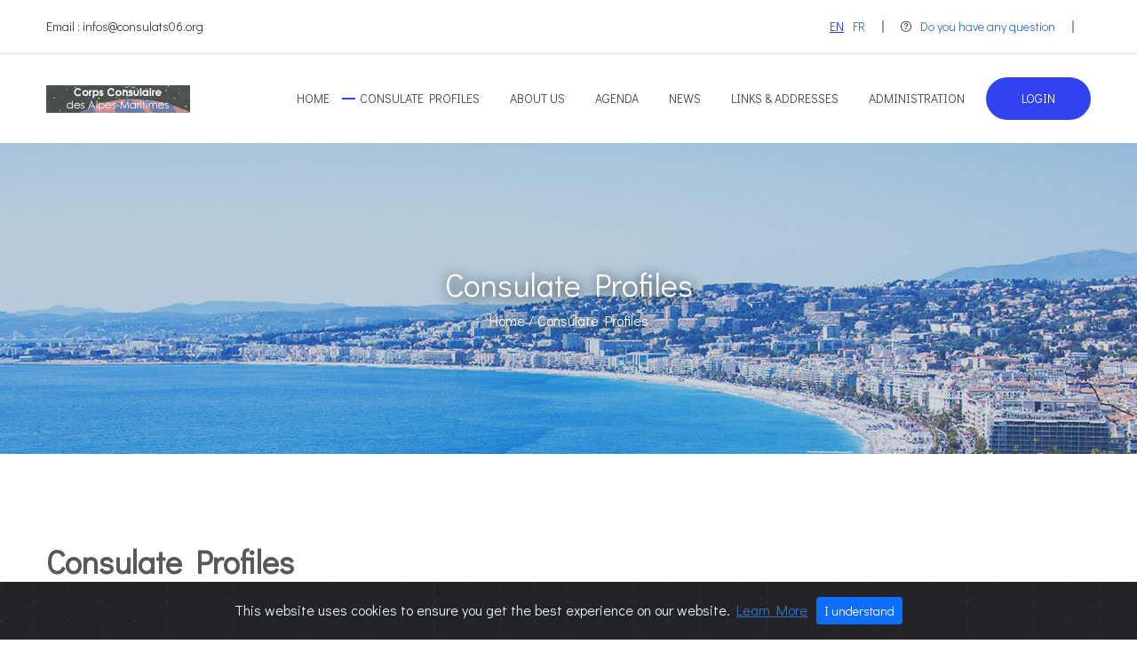

--- FILE ---
content_type: text/html; charset=UTF-8
request_url: http://consulats06.org/en/consulate-profiles
body_size: 7206
content:
<!doctype html>
<html lang="en">

    <head>
    
    <meta charset="utf-8">
    <meta name="viewport" content="width=device-width, initial-scale=1, shrink-to-fit=no">
    
    <meta name="author" content="PANCHSOFT">
    <meta name="generator" content="PSCMS">
    
    <meta name="keywords" content=""/>
    <meta name="description" content=""/>
 
    <!-- CSRF Token -->
    <meta name="csrf-token" content="atytwSO0U3I62Ezt5oJxI2qLgkyUCdTno5i7Tggv">

    <title>Corps Consulaire 06 - Consulate Profiles</title>

    <!-- Facebook -->
        <meta property="og:type" content="Website" />
    <meta property="og:url" content="http://consulats06.org/en/consulate-profiles" />
    <meta property="og:image" content="http://consulats06.org/frontend/img/logo/logo.png" />
    <meta property="og:title" content="Consulate Profiles" />
    <meta property="og:description" content="Corps Consulat des Alpes-Maritimes" />
    <meta property="og:site_name" content="Corps Consulaire 06" />
    
    <!-- Twitter -->
        <meta name="twitter:card" content="summary_large_image" />
    <meta name="twitter:site"  content="Corps Consulaire 06" />
    <meta name="twitter:title" content="Consulate Profiles"/>
    <meta name="twitter:description" content="Corps Consulat des Alpes-Maritimes" />
    <meta name="twitter:image" content="http://consulats06.org/frontend/img/logo/logo.png" />

    <link href="http://consulats06.org/frontend/images/favicon.ico" rel="shortcut icon" type="image/vnd.microsoft.icon" />
    
    <!-- CSS -->
    <link type="text/css" href="http://consulats06.org/frontend/css/bootstrap.min.css" rel="stylesheet">
    <link type="text/css" href="http://consulats06.org/frontend/css/animate.css" rel="stylesheet">
    <link type="text/css" href="http://consulats06.org/frontend/css/meanmenu.css" rel="stylesheet">
    <link type="text/css" href="http://consulats06.org/frontend/css/magnific-popup.css" rel="stylesheet">		
    <link type="text/css" href="http://consulats06.org/frontend/css/swiper-bundle.min.css" rel="stylesheet">
    <link type="text/css" href="http://consulats06.org/frontend/css/font-awesome.min.css" rel="stylesheet" />
    <link type="text/css" href="http://consulats06.org/frontend/css/themify-icons.css" rel="stylesheet" />
    <link type="text/css" href="http://consulats06.org/frontend/css/material-design-iconic-font.min.css" rel="stylesheet" />
    <link type="text/css" href="http://consulats06.org/frontend/css/odometer-theme-default.css" rel="stylesheet" />
    <link type="text/css" href="http://consulats06.org/frontend/css/style.css" rel="stylesheet" />
    <link type="text/css" href="http://consulats06.org/frontend/css/responsive.css" rel="stylesheet" />
    <link type="text/css" href="http://consulats06.org/frontend/plugins/daterangepicker/daterangepicker.css" rel="stylesheet" />
    <link type="text/css" href="http://consulats06.org/frontend/plugins/magnific-popup/magnific-popup.css" rel="stylesheet" />
    <link type="text/css" href="http://consulats06.org/frontend/css/custom.css" rel="stylesheet" />

    
    <!-- Google tag (gtag.js) -->
    <script async src="https://www.googletagmanager.com/gtag/js?id=G-6Z1P06WJHM"></script>
    <script> window.dataLayer = window.dataLayer || []; function gtag() { dataLayer.push(arguments); } gtag('js', new Date()); gtag('config', 'G-6Z1P06WJHM'); </script>

    <script type="text/javascript">
        var base_url = "http://consulats06.org";
    </script>

    <script src="https://www.google.com/recaptcha/api.js?" async defer></script>


</head> 

    <body>   

        <!--[if lt IE 8]>
        <p class="browserupgrade">
            You are using an <strong>outdated</strong> browser. Please
            <a href="http://browsehappy.com/">upgrade your browser</a> to improve
            your experience.
        </p>
        <![endif]-->

        <!-- Header Area Start -->
<header>
	<div class="header-top pt-20 pb-20">
		<div class="container">
			<div class="row justify-content-between">
				<div class="col-md-auto col-12">
					<ul class="top-left">
						<li>Email : infos@consulats06.org</li>
					</ul>
				</div>
				<div class="col-md-auto col-12">
					<div class="top-right">
						<div class="header-top-languages">
															<a href="http://consulats06.org/en/consulate-profiles" class=" active ">
									EN
								</a>
															<a href="http://consulats06.org/fr/consulate-profiles" class="">
									FR
								</a>
													</div>
						<p class="top-right-text">
							<a href="http://consulats06.org/en/contact-us" class=""><i class="ti-help-alt"></i>Do you have any question</a>
						</p>
						<!--<div class="header-top-social">
							<a href="#"><i class="ti-facebook"></i></a>
							<a href="#"><i class="ti-twitter-alt"></i></a>
							<a href="#"><i class="ti-vimeo-alt"></i></a>
							<a href="#"><i class="ti-linkedin"></i></a>
						</div>-->
					</div>
				</div>
			</div>
		</div>
	</div>
	<div class="header-area header-sticky">
		<div class="container">
			<div class="row justify-content-between">
				<div class="col align-self-center">
					<div class="logo">
						<a href="http://consulats06.org/en"><img src="http://consulats06.org/frontend/img/logo/logo.png" alt="Corps Consulaire 06"/></a>
					</div>
				</div>
				<!-- Main Menu Start -->
				<div class="d-lg-flex flex-wrap col-auto d-none">
					<div class="main-menu me-4">
						<nav>
							<ul>
								<li class="">
									<a href="http://consulats06.org/en">Home</a>
								</li>
								<li class="active">
									<a href="http://consulats06.org/en/consulats">Consulate Profiles</a>
								</li>
								<li class="">
									<a href="http://consulats06.org/en/about-us">About Us</a>
								</li>
								<li class="">
									<a href="http://consulats06.org/en/agenda-events">Agenda</a>
								</li>
								<li class="">
									<a href="http://consulats06.org/en/blog">News</a>
								</li>
								<li class="">
									<a href="http://consulats06.org/en/useful-links-addresses">links &amp; addresses</a>
								</li>
								<li class="">
										<a href="http://consulats06.org/en/administration">Administration</a>
								</li>
							</ul>
						</nav>
					</div>
											<a href="http://consulats06.org/en/login" class=" default-btn header-btn align-self-center">Login</a>
									</div>
				<!-- Main Menu End -->
				<div class="mobile-menu col-12 d-lg-none one"></div>
			</div>
		</div>
	</div>
</header>
<!-- Header Area End --> 

        
<div class="consulateprofilespage-wrapper">
    
    <!-- Banner Area Start -->
    <div class="banner-area-wrapper">
      <div class="banner-area text-center">
        <div class="container">
          <div class="row">
            <div class="col-12">
              <div class="banner-content-wrapper">
                <div class="banner-content">
                  <h2>Consulate Profiles</h2>
                  <div class="banner-breadcrumb">
                    <ul>
                      <li><a href="http://consulats06.org/en">Home / </a></li>
                      <li>Consulate Profiles</li>
                    </ul>
                  </div>
                </div>
              </div>
            </div>
          </div>
        </div>
      </div>
    </div>
    <!-- Banner Area End -->

    <!-- Practice Area Start -->
    <div class="practice-area service help-area overview text-center pt-100 pb-110">
      <div class="container">
        <div class="help-left text-start section-title mb-100">
          <h2>Consulate Profiles</h2>
        </div>
                  <div class="row">
             
            <div class="col-lg-3 col-md-6 col-12">
              <div class="single-practice mb-30">
                <div class="practice-img">
                  <a href="http://consulats06.org/en/consulate-profile/belgique">
                    <img src="http://consulats06.org/images/consulateprofiles/35/Flag_of_Belgium_(civil).svg-35.png" alt="consulate"/>
                  </a>
                </div>
                <div class="practice-content text-center">
                  <h4>
                    <a href="http://consulats06.org/en/consulate-profile/belgique">
                      Belgique
                    </a>
                  </h4>
				  <p class="mb-2"><b>Elizabeth (Elsie) Van Kerckhoven - De Mik</b></p>
                                      consulbelnice@gmail.com <br/>
                                                        consulbelnice@gmail.com
                                    <address>
                    78, Boulevard Carnot, <br/>
                    Nice - 06300 <br/>                      
                  </address>
                  
                  <div class="text-center mt-3">
                                                                              </div>
                </div>
              </div>
            </div>
             
            <div class="col-lg-3 col-md-6 col-12">
              <div class="single-practice mb-30">
                <div class="practice-img">
                  <a href="http://consulats06.org/en/consulate-profile/roumanie">
                    <img src="http://consulats06.org/images/consulateprofiles/34/roumanie-flag-34.png" alt="consulate"/>
                  </a>
                </div>
                <div class="practice-content text-center">
                  <h4>
                    <a href="http://consulats06.org/en/consulate-profile/roumanie">
                      Roumanie
                    </a>
                  </h4>
				  <p class="mb-2"><b>Stéfan de Faÿ</b></p>
                                      contact@chrn.fr <br/>
                                                      <address>
                    209, Avenue Sainte Marguerite,, <br/>
                    Nice - 06200 <br/>                      
                  </address>
                  
                  <div class="text-center mt-3">
                                                                              </div>
                </div>
              </div>
            </div>
             
            <div class="col-lg-3 col-md-6 col-12">
              <div class="single-practice mb-30">
                <div class="practice-img">
                  <a href="http://consulats06.org/en/consulate-profile/la-federation-de-russie">
                    <img src="http://consulats06.org/images/consulateprofiles/33/russia-25-33.png" alt="consulate"/>
                  </a>
                </div>
                <div class="practice-content text-center">
                  <h4>
                    <a href="http://consulats06.org/en/consulate-profile/la-federation-de-russie">
                      La Féderation de Russie
                    </a>
                  </h4>
				  <p class="mb-2"><b>Serge Galaktionov</b></p>
                                      villefranche@mid.ru <br/>
                                                      <address>
                    17 bis, rue de l’Eglise, <br/>
                    Villefranche-sur-Mer - 06230 <br/>                      
                  </address>
                  04 93 88 73 59
                  <div class="text-center mt-3">
                                                                              </div>
                </div>
              </div>
            </div>
             
            <div class="col-lg-3 col-md-6 col-12">
              <div class="single-practice mb-30">
                <div class="practice-img">
                  <a href="http://consulats06.org/en/consulate-profile/perou">
                    <img src="http://consulats06.org/images/consulateprofiles/31/peru-31.png" alt="consulate"/>
                  </a>
                </div>
                <div class="practice-content text-center">
                  <h4>
                    <a href="http://consulats06.org/en/consulate-profile/perou">
                      Pérou
                    </a>
                  </h4>
				  <p class="mb-2"><b>Marie-Lucile Ruyant-Macedo</b></p>
                                      consulperounice@gmail.com <br/>
                                                      <address>
                    36, rue Ségurane, <br/>
                    Nice - 06300 <br/>                      
                  </address>
                  
                  <div class="text-center mt-3">
                                                                              </div>
                </div>
              </div>
            </div>
             
            <div class="col-lg-3 col-md-6 col-12">
              <div class="single-practice mb-30">
                <div class="practice-img">
                  <a href="http://consulats06.org/en/consulate-profile/norvege">
                    <img src="http://consulats06.org/images/consulateprofiles/30/norway-30.png" alt="consulate"/>
                  </a>
                </div>
                <div class="practice-content text-center">
                  <h4>
                    <a href="http://consulats06.org/en/consulate-profile/norvege">
                      Norvège
                    </a>
                  </h4>
				  <p class="mb-2"><b>Martine Videau-Gilli</b></p>
                                      martine.videaugilli@gmail.com <br/>
                                                      <address>
                    26, rue Paul Déroulède, <br/>
                    Nice - 06000 <br/>                      
                  </address>
                  04 97 20 50 68
                  <div class="text-center mt-3">
                                                                              </div>
                </div>
              </div>
            </div>
             
            <div class="col-lg-3 col-md-6 col-12">
              <div class="single-practice mb-30">
                <div class="practice-img">
                  <a href="http://consulats06.org/en/consulate-profile/tunisie">
                    <img src="http://consulats06.org/images/consulateprofiles/29/langfr-640px-Flag_of_Tunisia.svg-29.png" alt="consulate"/>
                  </a>
                </div>
                <div class="practice-content text-center">
                  <h4>
                    <a href="http://consulats06.org/en/consulate-profile/tunisie">
                      Tunisie
                    </a>
                  </h4>
				  <p class="mb-2"><b>Monsieur Lotfi Baalouchi</b></p>
                                      ct.nice@wanadoo.fr <br/>
                                                      <address>
                    18, avenue des Fleurs, <br/>
                    Nice - 06000 <br/>                      
                  </address>
                  04 93 96 81 81
                  <div class="text-center mt-3">
                     
                      <a href="https://www.facebook.com/consulat.general.de.tunisie.a.nice" class="text-primary me-3"><i class="ti-facebook"></i></a>
                                         
                      <a href="" class="text-primary me-3"><i class="ti-twitter-alt"></i></a>
                                         
                      <a href="" class="text-primary"><i class="ti-linkedin"></i></a>
                                      </div>
                </div>
              </div>
            </div>
             
            <div class="col-lg-3 col-md-6 col-12">
              <div class="single-practice mb-30">
                <div class="practice-img">
                  <a href="http://consulats06.org/en/consulate-profile/suisse">
                    <img src="http://consulats06.org/images/consulateprofiles/28/suisse-28.png" alt="consulate"/>
                  </a>
                </div>
                <div class="practice-content text-center">
                  <h4>
                    <a href="http://consulats06.org/en/consulate-profile/suisse">
                      Suisse
                    </a>
                  </h4>
				  <p class="mb-2"><b>Hedwige SLUSS-THÜER</b></p>
                                      nice@honrep.ch <br/>
                                                      <address>
                    50, Corniche Fleurie, <br/>
                    Nice - 06200 <br/>                      
                  </address>
                  
                  <div class="text-center mt-3">
                                                                              </div>
                </div>
              </div>
            </div>
             
            <div class="col-lg-3 col-md-6 col-12">
              <div class="single-practice mb-30">
                <div class="practice-img">
                  <a href="http://consulats06.org/en/consulate-profile/suede">
                    <img src="http://consulats06.org/images/consulateprofiles/27/suede-27.png" alt="consulate"/>
                  </a>
                </div>
                <div class="practice-content text-center">
                  <h4>
                    <a href="http://consulats06.org/en/consulate-profile/suede">
                      Suède
                    </a>
                  </h4>
				  <p class="mb-2"><b>M. Johan WRETMAN</b></p>
                                      contact@consulat-suede.fr <br/>
                                                      <address>
                    54, rue Gioffredo, <br/>
                    Nice - 06000 <br/>                      
                  </address>
                  04 89 24 16 51
                  <div class="text-center mt-3">
                                                                              </div>
                </div>
              </div>
            </div>
             
            <div class="col-lg-3 col-md-6 col-12">
              <div class="single-practice mb-30">
                <div class="practice-img">
                  <a href="http://consulats06.org/en/consulate-profile/republique-de-serbie">
                    <img src="http://consulats06.org/images/consulateprofiles/26/serbia-26.png" alt="consulate"/>
                  </a>
                </div>
                <div class="practice-content text-center">
                  <h4>
                    <a href="http://consulats06.org/en/consulate-profile/republique-de-serbie">
                      République de Serbie
                    </a>
                  </h4>
				  <p class="mb-2"><b>M. Philippe MANGEARD</b></p>
                                      philippe@mangeard.fr <br/>
                                                        philippe@mangeard.fr
                                    <address>
                    164, avenue de la Clua, <br/>
                    Nice - 06100 <br/>                      
                  </address>
                  
                  <div class="text-center mt-3">
                                                                              </div>
                </div>
              </div>
            </div>
             
            <div class="col-lg-3 col-md-6 col-12">
              <div class="single-practice mb-30">
                <div class="practice-img">
                  <a href="http://consulats06.org/en/consulate-profile/pologne">
                    <img src="http://consulats06.org/images/consulateprofiles/24/pologne-24.png" alt="consulate"/>
                  </a>
                </div>
                <div class="practice-content text-center">
                  <h4>
                    <a href="http://consulats06.org/en/consulate-profile/pologne">
                      Pologne
                    </a>
                  </h4>
				  <p class="mb-2"><b>M. Michel FORKASIEWICZ</b></p>
                                      forkasiewicz@gmail.com <br/>
                                                      <address>
                    205, avenue de la Lanterne, <br/>
                    Nice - 06200 <br/>                      
                  </address>
                  04 93 71 47 28
                  <div class="text-center mt-3">
                                                                              </div>
                </div>
              </div>
            </div>
             
            <div class="col-lg-3 col-md-6 col-12">
              <div class="single-practice mb-30">
                <div class="practice-img">
                  <a href="http://consulats06.org/en/consulate-profile/moldavie">
                    <img src="http://consulats06.org/images/consulateprofiles/23/moldavie-23.png" alt="consulate"/>
                  </a>
                </div>
                <div class="practice-content text-center">
                  <h4>
                    <a href="http://consulats06.org/en/consulate-profile/moldavie">
                      Moldavie
                    </a>
                  </h4>
				  <p class="mb-2"><b>Lilian Moraru</b></p>
                                      consulat.nisa@mfa.gov.md <br/>
                                                      <address>
                    31, avenue Jean Médecin, <br/>
                    Nice Cedex 1 - 06001 <br/>                      
                  </address>
                  04 93 92 35 77
                  <div class="text-center mt-3">
                                                                              </div>
                </div>
              </div>
            </div>
             
            <div class="col-lg-3 col-md-6 col-12">
              <div class="single-practice mb-30">
                <div class="practice-img">
                  <a href="http://consulats06.org/en/consulate-profile/malte">
                    <img src="http://consulats06.org/images/consulateprofiles/22/Malte-22.png" alt="consulate"/>
                  </a>
                </div>
                <div class="practice-content text-center">
                  <h4>
                    <a href="http://consulats06.org/en/consulate-profile/malte">
                      Malte
                    </a>
                  </h4>
				  <p class="mb-2"><b>Pascal Perez</b></p>
                                      formules@gmail.com <br/>
                                                      <address>
                    9, avenue du Domaine du Loup, <br/>
                    Cagnes-sur-Mer - 06800 <br/>                      
                  </address>
                  04 92 13 16 43
                  <div class="text-center mt-3">
                                                                              </div>
                </div>
              </div>
            </div>
             
            <div class="col-lg-3 col-md-6 col-12">
              <div class="single-practice mb-30">
                <div class="practice-img">
                  <a href="http://consulats06.org/en/consulate-profile/luxembourg">
                    <img src="http://consulats06.org/images/consulateprofiles/19/Luxembourg-19.png" alt="consulate"/>
                  </a>
                </div>
                <div class="practice-content text-center">
                  <h4>
                    <a href="http://consulats06.org/en/consulate-profile/luxembourg">
                      Luxembourg
                    </a>
                  </h4>
				  <p class="mb-2"><b>Cyril DARY</b></p>
                                      nice@consul-hon.lu <br/>
                                                        cyrildary@icloud.com
                                    <address>
                    400, Promenade des Anglais, <br/>
                    Nice - 06200 <br/>                      
                  </address>
                  
                  <div class="text-center mt-3">
                                                                              </div>
                </div>
              </div>
            </div>
             
            <div class="col-lg-3 col-md-6 col-12">
              <div class="single-practice mb-30">
                <div class="practice-img">
                  <a href="http://consulats06.org/en/consulate-profile/italie">
                    <img src="http://consulats06.org/images/consulateprofiles/18/italie-18.png" alt="consulate"/>
                  </a>
                </div>
                <div class="practice-content text-center">
                  <h4>
                    <a href="http://consulats06.org/en/consulate-profile/italie">
                      Italie
                    </a>
                  </h4>
				  <p class="mb-2"><b>Emilio LOLLI</b></p>
                                      segreteria.nizza@esteri.it <br/>
                                                        segreteria.nizza@esteri.it
                                    <address>
                    72, Bd. Gambetta, <br/>
                    Nice - 06048 <br/>                      
                  </address>
                  0492144111
                  <div class="text-center mt-3">
                                                                              </div>
                </div>
              </div>
            </div>
             
            <div class="col-lg-3 col-md-6 col-12">
              <div class="single-practice mb-30">
                <div class="practice-img">
                  <a href="http://consulats06.org/en/consulate-profile/cap-vert">
                    <img src="http://consulats06.org/images/consulateprofiles/16/capeverde-16.png" alt="consulate"/>
                  </a>
                </div>
                <div class="practice-content text-center">
                  <h4>
                    <a href="http://consulats06.org/en/consulate-profile/cap-vert">
                      Cap Vert
                    </a>
                  </h4>
				  <p class="mb-2"><b>Alice Santos</b></p>
                                      nice.consulado@mnec.gov.cv <br/>
                                                      <address>
                    41, Rue Gounod, <br/>
                    Nice - 06000 <br/>                      
                  </address>
                  0493160044
                  <div class="text-center mt-3">
                                                                              </div>
                </div>
              </div>
            </div>
             
            <div class="col-lg-3 col-md-6 col-12">
              <div class="single-practice mb-30">
                <div class="practice-img">
                  <a href="http://consulats06.org/en/consulate-profile/grande-bretagne">
                    <img src="http://consulats06.org/images/consulateprofiles/13/royaumeuni-13.png" alt="consulate"/>
                  </a>
                </div>
                <div class="practice-content text-center">
                  <h4>
                    <a href="http://consulats06.org/en/consulate-profile/grande-bretagne">
                      Grande-Bretagne
                    </a>
                  </h4>
				  <p class="mb-2"><b>Simone Paissoni MBE</b></p>
                                      no-email-available@no.email <br/>
                                                      <address>
                    22, avenue Notre-Dame (4e étage), <br/>
                    Nice - 06000 <br/>                      
                  </address>
                  04 91 15 72 10
                  <div class="text-center mt-3">
                                                                              </div>
                </div>
              </div>
            </div>
             
            <div class="col-lg-3 col-md-6 col-12">
              <div class="single-practice mb-30">
                <div class="practice-img">
                  <a href="http://consulats06.org/en/consulate-profile/espagne">
                    <img src="http://consulats06.org/images/consulateprofiles/12/espagne-12.png" alt="consulate"/>
                  </a>
                </div>
                <div class="practice-content text-center">
                  <h4>
                    <a href="http://consulats06.org/en/consulate-profile/espagne">
                      Espagne
                    </a>
                  </h4>
				  <p class="mb-2"><b>Poste Vacant</b></p>
                                      poste@vacant.fr <br/>
                                                      <address>
                    , <br/>
                    Nice -  <br/>                      
                  </address>
                  
                  <div class="text-center mt-3">
                                                                              </div>
                </div>
              </div>
            </div>
             
            <div class="col-lg-3 col-md-6 col-12">
              <div class="single-practice mb-30">
                <div class="practice-img">
                  <a href="http://consulats06.org/en/consulate-profile/danemark">
                    <img src="http://consulats06.org/images/consulateprofiles/10/danemark-10.png" alt="consulate"/>
                  </a>
                </div>
                <div class="practice-content text-center">
                  <h4>
                    <a href="http://consulats06.org/en/consulate-profile/danemark">
                      Danemark
                    </a>
                  </h4>
				  <p class="mb-2"><b>Lone B. Guiran</b></p>
                                      longui@umgate.dk <br/>
                                                      <address>
                    2, place Grimaldi, <br/>
                    Nice - 06000 <br/>                      
                  </address>
                  
                  <div class="text-center mt-3">
                                                                              </div>
                </div>
              </div>
            </div>
             
            <div class="col-lg-3 col-md-6 col-12">
              <div class="single-practice mb-30">
                <div class="practice-img">
                  <a href="http://consulats06.org/en/consulate-profile/cote-ivoire">
                    <img src="http://consulats06.org/images/consulateprofiles/9/cotedivoire-9.png" alt="consulate"/>
                  </a>
                </div>
                <div class="practice-content text-center">
                  <h4>
                    <a href="http://consulats06.org/en/consulate-profile/cote-ivoire">
                      Côte-d&#039;Ivoire
                    </a>
                  </h4>
				  <p class="mb-2"><b>Michel Da Silva Cabaral</b></p>
                                      chci.secretariat@gmail.com <br/>
                                                      <address>
                    52 avenue Pierre Isnard, <br/>
                    Nice - 06200 <br/>                      
                  </address>
                  06 26 25 67 64
                  <div class="text-center mt-3">
                                                                              </div>
                </div>
              </div>
            </div>
             
            <div class="col-lg-3 col-md-6 col-12">
              <div class="single-practice mb-30">
                <div class="practice-img">
                  <a href="http://consulats06.org/en/consulate-profile/canada">
                    <img src="http://consulats06.org/images/consulateprofiles/8/drapeau-canada-8.jpg" alt="consulate"/>
                  </a>
                </div>
                <div class="practice-content text-center">
                  <h4>
                    <a href="http://consulats06.org/en/consulate-profile/canada">
                      Canada
                    </a>
                  </h4>
				  <p class="mb-2"><b>Louise Chalifour</b></p>
                                      consulatcanada.nice@gmail.com <br/>
                                                      <address>
                    37 boulevard Dubouchage, <br/>
                    Nice - 06000 <br/>                      
                  </address>
                  
                  <div class="text-center mt-3">
                                                                              </div>
                </div>
              </div>
            </div>
             
            <div class="col-lg-3 col-md-6 col-12">
              <div class="single-practice mb-30">
                <div class="practice-img">
                  <a href="http://consulats06.org/en/consulate-profile/burkina-faso">
                    <img src="http://consulats06.org/images/consulateprofiles/7/burkina-7.png" alt="consulate"/>
                  </a>
                </div>
                <div class="practice-content text-center">
                  <h4>
                    <a href="http://consulats06.org/en/consulate-profile/burkina-faso">
                      Burkina-Faso
                    </a>
                  </h4>
				  <p class="mb-2"><b>Marc Aicardi de Saint-Paul</b></p>
                                      consulburkina06@wanadoo.fr <br/>
                                                      <address>
                    49, avenue du Loup, <br/>
                    Villeneuve-Loubet-plage - 06270 <br/>                      
                  </address>
                  + 33 (0)4 93 20 22 11
                  <div class="text-center mt-3">
                     
                      <a href="https://www.facebook.com/consulatburkinacotedazur/" class="text-primary me-3"><i class="ti-facebook"></i></a>
                                         
                      <a href="" class="text-primary me-3"><i class="ti-twitter-alt"></i></a>
                                         
                      <a href="" class="text-primary"><i class="ti-linkedin"></i></a>
                                      </div>
                </div>
              </div>
            </div>
             
            <div class="col-lg-3 col-md-6 col-12">
              <div class="single-practice mb-30">
                <div class="practice-img">
                  <a href="http://consulats06.org/en/consulate-profile/bresil">
                    <img src="http://consulats06.org/images/consulateprofiles/6/bresil-6.png" alt="consulate"/>
                  </a>
                </div>
                <div class="practice-content text-center">
                  <h4>
                    <a href="http://consulats06.org/en/consulate-profile/bresil">
                      Brésil
                    </a>
                  </h4>
				  <p class="mb-2"><b>Carlos Alberto Antunes Maciel</b></p>
                                      consulado.honorario.br.nice@gmail.com <br/>
                                                      <address>
                    12, rue Mozart, <br/>
                    Nice - 06000 <br/>                      
                  </address>
                  04 93 87 01 77
                  <div class="text-center mt-3">
                                                                              </div>
                </div>
              </div>
            </div>
             
            <div class="col-lg-3 col-md-6 col-12">
              <div class="single-practice mb-30">
                <div class="practice-img">
                  <a href="http://consulats06.org/en/consulate-profile/autriche">
                    <img src="http://consulats06.org/images/consulateprofiles/5/autriche-5.png" alt="consulate"/>
                  </a>
                </div>
                <div class="practice-content text-center">
                  <h4>
                    <a href="http://consulats06.org/en/consulate-profile/autriche">
                      Autriche
                    </a>
                  </h4>
				  <p class="mb-2"><b>Maître Patrick Rizzo</b></p>
                                      consulat-autriche@consulatnice.fr <br/>
                                                      <address>
                    5, rue de la Préfecture, <br/>
                    Nice - 06300 <br/>                      
                  </address>
                  04 93 87 01 31
                  <div class="text-center mt-3">
                                                                              </div>
                </div>
              </div>
            </div>
             
            <div class="col-lg-3 col-md-6 col-12">
              <div class="single-practice mb-30">
                <div class="practice-img">
                  <a href="http://consulats06.org/en/consulate-profile/allemagne">
                    <img src="http://consulats06.org/images/consulateprofiles/4/allemagne-4.png" alt="consulate"/>
                  </a>
                </div>
                <div class="practice-content text-center">
                  <h4>
                    <a href="http://consulats06.org/en/consulate-profile/allemagne">
                      Allemagne
                    </a>
                  </h4>
				  <p class="mb-2"><b>Matthias Waechter</b></p>
                                      nizza@hk-diplo.de <br/>
                                                      <address>
                    81, rue de France, <br/>
                    Nice - 06000 <br/>                      
                  </address>
                  04 93 83 55 25
                  <div class="text-center mt-3">
                                                                              </div>
                </div>
              </div>
            </div>
             
            <div class="col-lg-3 col-md-6 col-12">
              <div class="single-practice mb-30">
                <div class="practice-img">
                  <a href="http://consulats06.org/en/consulate-profile/algerie">
                    <img src="http://consulats06.org/images/consulateprofiles/2/algerie-drappeau-2.png" alt="consulate"/>
                  </a>
                </div>
                <div class="practice-content text-center">
                  <h4>
                    <a href="http://consulats06.org/en/consulate-profile/algerie">
                      Algérie
                    </a>
                  </h4>
				  <p class="mb-2"><b>Fazwi Dib</b></p>
                                      contact@consulat-algerie-nice.org <br/>
                                                      <address>
                    20 bis, avenue Mont Rabeau, <br/>
                    Nice - 06200 <br/>                      
                  </address>
                  +33(0)493977100
                  <div class="text-center mt-3">
                                                                              </div>
                </div>
              </div>
            </div>
             
            <div class="col-lg-3 col-md-6 col-12">
              <div class="single-practice mb-30">
                <div class="practice-img">
                  <a href="http://consulats06.org/en/consulate-profile/pays-bas">
                    <img src="http://consulats06.org/images/consulateprofiles/1/paysbas-1.png" alt="consulate"/>
                  </a>
                </div>
                <div class="practice-content text-center">
                  <h4>
                    <a href="http://consulats06.org/en/consulate-profile/pays-bas">
                      Pays-Bas
                    </a>
                  </h4>
				  <p class="mb-2"><b>Willem-Hein Couwenberg</b></p>
                                      consulatpaysbas.nice@yahoo.com <br/>
                                                        willem@webfruit.fr
                                    <address>
                    , <br/>
                    Nice -  <br/>                      
                  </address>
                  +33 661 2513 74
                  <div class="text-center mt-3">
                     
                      <a href="https://www.facebook.com/willemhein.couwenberg/" class="text-primary me-3"><i class="ti-facebook"></i></a>
                                         
                      <a href="https://twitter.com/webcouw" class="text-primary me-3"><i class="ti-twitter-alt"></i></a>
                                         
                      <a href="https://www.linkedin.com/in/willem-hein-couwenberg/" class="text-primary"><i class="ti-linkedin"></i></a>
                                      </div>
                </div>
              </div>
            </div>
                      </div>
          <div class="row">
            <div class="col-12">
              <div class="pagination justify-content-center text-center mt-0">
                  
              </div>
            </div>
          </div>
              </div>
    </div>
    <!-- Practice Area End -->

</div>

            
        <!-- Footer Start -->
<footer class="footer-area">
    <div class="main-footer">
        <div class="container">
            <div class="row">
                <div class="col-lg-4 col-md-6 col-12">
                    <div class="single-widget pr-60">
                        <div class="footer-logo pb-25">
                            <a href="http://consulats06.org/en"><img src="http://consulats06.org/frontend/img/logo/footer-logo.png" alt="consul"/></a>
                        </div>
                        <p>
                            The Consular Corps of Alpes-Maritimes is composed of career or honorary Consuls residing in Nice. Its main aim is to bring together and unite the Consuls and Diplomats in an informal structure, which, in relation to the Authorities and the Constituted Bodies, presents a united and solidary whole.
                        </p>
                        <!--<div class="footer-social">
                            <ul>
                                <li>
                                    <a href="#" target="_blank"><i class="ti-facebook"></i></a>
                                </li>
                                <li>
                                    <a href="#" target="_blank"><i class="ti-twitter-alt"></i></a>
                                </li>
                                <li>
                                    <a href="#" target="_blank"><i class="ti-vimeo-alt"></i></a>
                                </li>
                                <li>
                                    <a href="#" target="_blank"><i class="ti-linkedin"></i></a>
                                </li>
                            </ul>
                        </div>-->
                    </div>
                </div>
                <div class="col-lg-3 col-md-6 col-12">
                    <div class="single-widget">
                        <h3>information</h3>
						<div class="row">
							<div class="col-sm-6">
								<ul>
									<li class="">
										<a href="http://consulats06.org/en/administration">Administration</a>
									</li>
									<li class="">
										<a href="http://consulats06.org/en/honorary-members">Emeritus Members</a>
									</li>
									<li class="">
										<a href="http://consulats06.org/en/national-holidays">National Holidays</a>
									</li>
									<li class="">
										<a href="http://consulats06.org/en/other-consulats">Other Consulats</a>
									</li>
								</ul>
							</div>
							<div class="col-sm-6">
								<ul>
									<li class="">
										<a href="http://consulats06.org/en/privacy-policy">Privacy Policy</a>
									</li>
									<li class="">
										<a href="http://consulats06.org/en/statutes">Statutes</a>
									</li>
									<li class="">
										<a href="http://consulats06.org/en/contact-us">Contact Us</a>
									</li>
								</ul>
							</div>
						</div>
                    </div>
                </div>
                <div class="col-lg-2 col-md-6 col-12">
                <!--    <div class="single-widget">
                        <h3>our services</h3>
                        <ul>
                            <li class=""><a href="http://consulats06.org/en">Home</a></li>
                            <li class=""><a href="http://consulats06.org/about-us">About Us</a></li>
                            <li class=""><a href="http://consulats06.org/departments">Departments</a></li>
                            <li class=""><a href="http://consulats06.org/events">Events</a></li>
                            <li class=""><a href="http://consulats06.org/teacher">Teacher</a></li>
                        </ul>
                    </div> -->
                </div>
                <div class="col-lg-3 col-md-6 col-12">
                    <div class="single-widget">
                        <h3>Contact</h3>
                        <p>Email : infos@consulats06.org</p>
                    </div>
                </div>
            </div>
        </div>
    </div>
    <div class="footer-bottom text-center">
        <div class="container">
            <div class="row">
                <div class="col-12">
                    <p>                        
                        Copyright © 2026 Corps Consulaire 06. All Rights Reserved.
                    </p>
                </div>
            </div>
        </div>
    </div>
</footer>
<!-- Footer End -->

<!-- Scroll Top Start -->
<a href="#" class="scroll-top" id="scroll-top">
    <i class="arrow-top fa fa-long-arrow-up"></i>
    <i class="arrow-bottom fa fa-long-arrow-up"></i>
</a>
<!-- Scroll Top End -->



<div class="alert text-center cookiealert" role="alert">
    This website uses cookies to ensure you get the best experience on our website. <a href="http://consulats06.org/en/privacy-policy" target="_blank">Learn More</a><button type="button" class="btn btn-primary btn-sm acceptcookies">I understand</button>
</div> 
    
        
        
        

        <script type="text/javascript" src="http://consulats06.org/frontend/js/vendor/modernizr-2.8.3.min.js"></script>
<script type="text/javascript" src="http://consulats06.org/frontend/js/vendor/jquery-3.6.0.min.js"></script>
<script type="text/javascript" src="http://consulats06.org/frontend/js/vendor/jquery-migrate-3.3.2.min.js"></script>
<script type="text/javascript" src="http://consulats06.org/frontend/js/vendor/bootstrap.bundle.min.js"></script>
<script type="text/javascript" src="http://consulats06.org/frontend/plugins/daterangepicker/moment.min.js"></script>
<script type="text/javascript" src="http://consulats06.org/frontend/js/jquery.meanmenu.js"></script>
<script type="text/javascript" src="http://consulats06.org/frontend/js/jquery.magnific-popup.js"></script>
<script type="text/javascript" src="http://consulats06.org/frontend/js/ajax-mail.js"></script>
<script type="text/javascript" src="http://consulats06.org/frontend/js/swiper-bundle.min.js"></script>
<script type="text/javascript" src="http://consulats06.org/frontend/js/odometer.min.js"></script>
<script type="text/javascript" src="http://consulats06.org/frontend/js/sweetalert.min.js"></script>
<script type="text/javascript" src="http://consulats06.org/frontend/plugins/daterangepicker/daterangepicker.js"></script>
<script type="text/javascript" src="http://consulats06.org/frontend/plugins/magnific-popup/jquery.magnific-popup.min.js"></script>

<script src="https://cdn.jsdelivr.net/npm/sweetalert2@11"></script>

<script type="text/javascript" src="http://consulats06.org/frontend/js/main.js"></script>        
         

        


        
    </body>

</html>


--- FILE ---
content_type: text/css
request_url: http://consulats06.org/frontend/css/meanmenu.css
body_size: 3481
content:

/*! #######################################################################

	MeanMenu 2.0.7
	--------

	To be used with jquery.meanmenu.js by Chris Wharton (http://www.meanthemes.com/plugins/meanmenu/)

####################################################################### */

/* hide the link until viewport size is reached */
a.meanmenu-reveal {
	display: none;
}
/* when under viewport size, .mean-container is added to body */
.mean-container .mean-bar {
	float: left;
	width: 100%;
	position: relative;
	background: #0c1923;
	padding: 4px 0;
	min-height: 42px;
	z-index: 999999;
}
.mean-container a.meanmenu-reveal {
  color: #fff;
  cursor: pointer;
  display: block;
  font-family: Arial,Helvetica,sans-serif;
  font-weight: 700;
  height: 22px;
  line-height: 22px;
  padding: 13px 13px 11px;
  position: absolute;
  right: 0;
  text-decoration: none;
  top: 0;
  width: 22px;
}
.mean-container a.meanmenu-reveal span {
	display: block;
	background: #fff;
	height: 3px;
	margin-top: 3px;
}
.mean-container .mean-nav {
    background: #ffffff none repeat scroll 0 0;
    float: left;
    margin-top: 44px;
    width: 100%;
}
.mean-container .mean-nav ul {
	padding: 0;
	margin: 0;
	width: 100%;
	list-style-type: none;
}
.mean-container .mean-nav ul li {
	position: relative;
	float: left;
	width: 100%;
}
.mean-container .mean-nav ul li a {
  border-top: none;
  border-left: none;
  color: #000000;
  display: block;
  float: left;
  font-size: 12px;
  font-weight: 500;
  margin: 0;
  padding: .8em 5%;
  text-align: left;
  text-decoration: none;
  text-transform: uppercase;
  width: 90%;
}
.mean-container .mean-nav ul li a:hover {color: #3143EE;}
.mean-container .mean-nav ul li li a {
	width: 80%;
	padding: 0.5em 5%;
	border-top: none;
	opacity: 0.8;
	filter: alpha(opacity=75);
	text-shadow: none !important;
	visibility: visible;
}

.mean-container .mean-nav ul li.mean-last a {
	border-bottom: none;
	margin-bottom: 0;
}
.mean-container .mean-nav ul li li li a {
	width: 70%;
	padding: 1em 15%;
}
.mean-container .mean-nav ul li li li li a {
	width: 60%;
	padding: 1em 20%;
}
.mean-container .mean-nav ul li li li li li a {
	width: 50%;
	padding: 1em 25%;
}
.mean-container .mean-nav ul li a:hover {
	background: #252525;
	background: rgba(255,255,255,0.1);
}
.mean-container .mean-nav ul li a.mean-expand {
    -moz-border-bottom-colors: none;
    -moz-border-left-colors: none;
    -moz-border-right-colors: none;
    -moz-border-top-colors: none;
    background: rgba(255, 255, 255, 0.1) none repeat scroll 0 0;
    border-color: currentcolor currentcolor rgba(0, 0, 0, 0.2) rgba(0, 0, 0, 0.7);
    border-image: none;
    border-style: none none solid solid;
    border-width: medium medium 1px 1px;
    font-weight: 700;
    height: 20px;
    line-height: 21px;
    margin-top: 1px;
    padding: 12px 12px;
    position: absolute;
    right: 0;
    text-align: center;
    top: 0;
    width: 20px;
    z-index: 2;
    border: none;
}
.mean-container .mean-nav ul li a.mean-expand:hover {
    color: #3143EE;
}
.mean-container .mean-push {
	float: left;
	width: 100%;
	padding: 0;
	margin: 0;
	clear: both;
}
.mean-nav .wrapper {
	width: 100%;
	padding: 0;
	margin: 0;
}
/* Fix for box sizing on Foundation Framework etc. */
.mean-container .mean-bar, .mean-container .mean-bar * {
	-webkit-box-sizing: content-box;
	-moz-box-sizing: content-box;
	box-sizing: content-box;
}
.mean-remove {
	display: none !important;
}
.mean-nav span {
  display: none;
}

--- FILE ---
content_type: text/css
request_url: http://consulats06.org/frontend/css/style.css
body_size: 66303
content:
/*-----------------------------------------------------------------------------------

    Template Name: Consul - Consulting Business HTML Template
    Template URI: https://devitems.com/html/consulting-preview/
    Description: This is html5 template
    Author: HasTech
    Author URI: https://devitems.com/
    Version: 1.0

-----------------------------------------------------------------------------------
    
    CSS INDEX
    ===================
	
    1. Default CSS
    2. Header CSS
    3. Slider CSS
    4. Notice CSS
    5. Choose CSS
    6. Courses CSS
    7. Event CSS
    8. Testimonial CSS
    9. Blog CSS
    10. Subscribe CSS
    11. Scrollup CSS
    12. Footer CSS
    13. Service CSS
    14. About CSS
    15. Teacher CSS
    16. Contact CSS
    17. Login CSS
    18. Register CSS

-----------------------------------------------------------------------------------*/

/*----------------------------------------*/
/*  1. Default CSS
/*----------------------------------------*/
@import url('https://fonts.googleapis.com/css2?family=Didact+Gothic&display=swap');

body {
  color: #414141;
  font-size: 16px;
  font-style: normal;
  font-weight: 400;
  line-height: normal;
  font-family: "Didact Gothic", sans-serif;
}
.clear {
  clear: both;
}
.fix {
  overflow: hidden;
}
.block {
  display: block;
}
img {
  max-width: 100%;
  -webkit-transition: all 0.3s ease-out 0s;
  transition: all 0.3s ease-out 0s;
  height: auto;
}
h1,
h2,
h3,
h4,
h5,
h6 {
  font-weight: 700;
  margin: 0;
  padding: 0;
}
a {
  text-decoration: none;
  -webkit-transition: all 0.3s ease-out 0s;
  transition: all 0.3s ease-out 0s;
}
a:focus {
  text-decoration: none;
}
a:focus,
a:hover {
  color: #3143ee;
  text-decoration: none;
}
a:active,
a:hover {
  outline: 0 none;
}
a,
button,
input {
  outline: medium none;
  color: #3472cd;
  -webkit-transition: all 0.3s ease 0s;
  transition: all 0.3s ease 0s;
}
button {
  border: 0;
}
h1 a,
h2 a,
h3 a,
h4 a,
h5 a,
h6 a {
  color: inherit;
}
label {
  font-size: 15px;
  font-weight: 400;
  color: #606060;
}
*::-moz-selection {
  background: #b3d4fc;
  color: #fff;
  text-shadow: none;
}
::-moz-selection {
  color: #fff;
  background: #b3d4fc;
  text-shadow: none;
}
::selection {
  background: #b3d4fc;
  text-shadow: none;
  color: #fff;
}
.browserupgrade {
  margin: 0.2em 0;
  background: #ccc;
  color: #000;
  padding: 0.2em 0;
}
.mark,
mark {
  background: #4fc1f0 none repeat scroll 0 0;
  color: #ffffff;
}
.f-left {
  float: left;
}
.f-right {
  float: right;
}
p {
  font-size: 14px;
  line-height: 24px;
  color: #666666;
  font-family: "Didact Gothic", sans-serif;
}
ul {
  list-style: outside none none;
  margin: 0;
  padding: 0;
}
::-webkit-input-placeholder {
  /* Chrome/Opera/Safari */
  color: #969696;
}
::-moz-placeholder {
  /* Firefox 19+ */
  color: #969696;
  opacity: 1;
  -ms-filter: "progid:DXImageTransform.Microsoft.Alpha(Opacity=100)";
}
:-ms-input-placeholder {
  /* IE 10+ */
  color: #969696;
}
:-moz-placeholder {
  /* Firefox 18- */
  color: #969696;
}
.bg-light {
  background: #fafafa;
}
.default-btn {
  color: #fff;
  background: #3143ee;
  border-radius: 28px;
  display: inline-block;
  font-family: "Didact Gothic", sans-serif;
  font-size: 14px;
  font-weight: 500;
  overflow: hidden;
  padding: 14px 40px 15px;
  position: relative;
  text-transform: uppercase;
  z-index: 9;
}
.default-btn:hover {
  color: #3143ee;
  background: #fff;
}
.banner-btn span {
  transition: all 0.3s ease 0s;
}
input,
select,
textarea {
  -webkit-transition: all 0.5s ease-out 0s;
  transition: all 0.5s ease-out 0s;
}
.banner-area {
  background: rgba(0, 0, 0, 0) url("../img/banner/banner-bg.jpg") no-repeat
    scroll center center / cover;
  position: relative;
  width: 100%;
  z-index: 1;
}
.banner-area:after {
  position: absolute;
  left: 0;
  top: 0;
  width: 100%;
  height: 100%;
  content: "";
  background: rgba(44, 59, 74, 0.2);
}
.banner-content {
  padding: 138px 0 140px;
}
.banner-content h2 {
  font-size: 36px;
  color: #fff;
  font-family: "Didact Gothic", sans-serif;
  font-weight: 400;
  /*text-transform: uppercase;*/
  z-index: 1;
  margin-bottom: 8px;
  position: relative;
}
.banner-breadcrumb ul li {
  display: inline-block;
}
.banner-breadcrumb ul li a,
.banner-breadcrumb ul li {
  font-size: 16px;
  color: #fff;
  font-weight: 400;
  font-family: "Didact Gothic", sans-serif;
  /*text-transform: uppercase;*/
  z-index: 9;
  position: relative;
  -webkit-transition: all 0.5s ease 0s;
  -o-transition: all 0.5s ease 0s;
  transition: all 0.5s ease 0s;
}
.banner-breadcrumb ul li:hover a {
  text-decoration: underline;
}
.section-title h2 {
  font-size: 36px;
  color: #585858;
  position: relative;
  margin-bottom: 81px;
  /*text-transform: capitalize;*/
}
.section-title h2:after {
  position: absolute;
  background: #585858;
  width: 92px;
  height: 1px;
  bottom: -13px;
  left: 0;
  content: "";
}
.section-title h2:before {
  position: absolute;
  background: #585858;
  width: 47px;
  height: 1px;
  bottom: -21px;
  left: 0;
  content: "";
}
/*************************
     Basic margin padding
*************************/
.m-0 {
  margin-top: 0;
  margin-right: 0;
  margin-bottom: 0;
  margin-left: 0;
}
.p-0 {
  padding-top: 0;
  padding-right: 0;
  padding-bottom: 0;
  padding-left: 0;
}
/*************************
        Margin top
*************************/
.mt-0 {
  margin-top: 0;
}
.mt-10 {
  margin-top: 10px;
}
.mt-15 {
  margin-top: 15px;
}
.mt-20 {
  margin-top: 20px;
}
.mt-23 {
  margin-top: 23px;
}
.mt-25 {
  margin-top: 25px;
}
.mt-30 {
  margin-top: 30px;
}
.mt-35 {
  margin-top: 35px;
}
.mt-40 {
  margin-top: 40px;
}
.mt-45 {
  margin-top: 45px;
}
.mt-50 {
  margin-top: 50px;
}
.mt-52 {
  margin-top: 52px;
}
.mt-55 {
  margin-top: 55px;
}
.mt-58 {
  margin-top: 58px;
}
.mt-60 {
  margin-top: 60px;
}
.mt-65 {
  margin-top: 65px;
}
.mt-70 {
  margin-top: 70px;
}
.mt-75 {
  margin-top: 75px;
}
.mt-80 {
  margin-top: 80px;
}
.mt-85 {
  margin-top: 85px;
}
.mt-90 {
  margin-top: 90px;
}
.mt-95 {
  margin-top: 95px;
}
.mt-96 {
  margin-top: 96px;
}
.mt-100 {
  margin-top: 100px;
}
.mt-105 {
  margin-top: 105px;
}
.mt-110 {
  margin-top: 110px;
}
.mt-115 {
  margin-top: 115px;
}
.mt-120 {
  margin-top: 120px;
}
.mt-125 {
  margin-top: 125px;
}
.mt-130 {
  margin-top: 130px;
}
.mt-135 {
  margin-top: 135px;
}
.mt-140 {
  margin-top: 140px;
}
.mt-145 {
  margin-top: 145px;
}
.mt-150 {
  margin-top: 150px;
}
.mt-157 {
  margin-top: 157px;
}
.mt-195 {
  margin-top: 195px;
}
/*************************
      Margin right
*************************/
.mr-0 {
  margin-right: 0px;
}
.mr-2 {
  margin-right: 2px;
}
.mr-10 {
  margin-right: 10px;
}
.mr-15 {
  margin-right: 15px;
}
.mr-20 {
  margin-right: 20px;
}
.mr-30 {
  margin-right: 30px;
}
.mr-40 {
  margin-right: 40px;
}
.mr-50 {
  margin-right: 50px;
}
.mr-60 {
  margin-right: 60px;
}
.mr-66 {
  margin-right: 66px;
}
.mr-70 {
  margin-right: 70px;
}
.mr-80 {
  margin-right: 80px;
}
.mr-90 {
  margin-right: 90px;
}
.mr-100 {
  margin-right: 100px;
}
.mr-110 {
  margin-right: 110px;
}
.mr-120 {
  margin-right: 120px;
}
.mr-130 {
  margin-right: 130px;
}
.mr-140 {
  margin-right: 140px;
}
.mr-150 {
  margin-right: 150px;
}
/*************************
    Margin bottom
*************************/
.mb-0 {
  margin-bottom: 0px;
}
.mb-2 {
  margin-bottom: 2px;
}
.mb-5 {
  margin-bottom: 5px;
}
.mb-10 {
  margin-bottom: 10px;
}
.mb-15 {
  margin-bottom: 15px;
}
.mb-20 {
  margin-bottom: 20px;
}
.mb-22 {
  margin-bottom: 22px;
}
.mb-23 {
  margin-bottom: 23px;
}
.mb-25 {
  margin-bottom: 25px;
}
.mb-30 {
  margin-bottom: 30px;
}
.mb-33 {
  margin-bottom: 33px;
}
.mb-35 {
  margin-bottom: 35px;
}
.mb-38 {
  margin-bottom: 38px;
}
.mb-40 {
  margin-bottom: 40px;
}
.mb-45 {
  margin-bottom: 45px;
}
.mb-47 {
  margin-bottom: 47px;
}
.mb-48 {
  margin-bottom: 48px;
}
.mb-50 {
  margin-bottom: 50px;
}
.mb-55 {
  margin-bottom: 55px;
}
.mb-58 {
  margin-bottom: 58px;
}
.mb-60 {
  margin-bottom: 60px;
}
.mb-65 {
  margin-bottom: 65px;
}
.mb-70 {
  margin-bottom: 70px;
}
.mb-75 {
  margin-bottom: 75px;
}
.mb-80 {
  margin-bottom: 80px;
}
.mb-85 {
  margin-bottom: 85px;
}
.mb-90 {
  margin-bottom: 90px;
}
.mb-95 {
  margin-bottom: 95px;
}
.mb-96 {
  margin-bottom: 96px;
}
.mb-100 {
  margin-bottom: 100px;
}
.mb-105 {
  margin-bottom: 105px;
}
.mb-110 {
  margin-bottom: 110px;
}
.mb-115 {
  margin-bottom: 115px;
}
.mb-120 {
  margin-bottom: 120px;
}
.mb-125 {
  margin-bottom: 125px;
}
.mb-128 {
  margin-bottom: 128px;
}
.mb-130 {
  margin-bottom: 130px;
}
.mb-135 {
  margin-bottom: 135px;
}
.mb-140 {
  margin-bottom: 140px;
}
.mb-145 {
  margin-bottom: 145px;
}
.mb-150 {
  margin-bottom: 150px;
}
.mb-220 {
  margin-bottom: 220px;
}
.mb-350 {
  margin-bottom: 350px;
}
/*************************
    Margin left
*************************/
.ml-0 {
  margin-left: 0;
}
.ml-10 {
  margin-left: 10px;
}
.ml-15 {
  margin-left: 15px;
}
.ml-20 {
  margin-left: 20px;
}
.ml-30 {
  margin-left: 30px;
}
.ml-40 {
  margin-left: 40px;
}
.ml-50 {
  margin-left: 50px;
}
.ml-60 {
  margin-left: 60px;
}
.ml-70 {
  margin-left: 70px;
}
.ml-85 {
  margin-left: 85px;
}
.ml-80 {
  margin-left: 80px;
}
.ml-90 {
  margin-left: 90px;
}
.ml-100 {
  margin-left: 100px;
}
.ml-110 {
  margin-left: 110px;
}
.ml-120 {
  margin-left: 120px;
}
.ml-130 {
  margin-left: 130px;
}
.ml-140 {
  margin-left: 140px;
}
.ml-150 {
  margin-left: 150px;
}
/*************************
    Padding top
*************************/
.pt-0 {
  padding-top: 0;
}
.pt-10 {
  padding-top: 10px;
}
.pt-12 {
  padding-top: 12px;
}
.pt-15 {
  padding-top: 15px;
}
.pt-20 {
  padding-top: 20px;
}
.pt-23 {
  padding-top: 23px;
}
.pt-25 {
  padding-top: 25px;
}
.pt-30 {
  padding-top: 30px;
}
.pt-35 {
  padding-top: 35px;
}
.pt-38 {
  padding-top: 38px;
}
.pt-40 {
  padding-top: 40px;
}
.pt-45 {
  padding-top: 45px;
}
.pt-50 {
  padding-top: 50px;
}
.pt-55 {
  padding-top: 55px;
}
.pt-58 {
  padding-top: 58px;
}
.pt-60 {
  padding-top: 60px;
}
.pt-65 {
  padding-top: 65px;
}
.pt-66 {
  padding-top: 66px;
}
.pt-70 {
  padding-top: 70px;
}
.pt-72 {
  padding-top: 72px;
}
.pt-75 {
  padding-top: 75px;
}
.pt-77 {
  padding-top: 77px;
}
.pt-80 {
  padding-top: 80px;
}
.pt-85 {
  padding-top: 85px;
}
.pt-90 {
  padding-top: 90px;
}
.pt-93 {
  padding-top: 93px;
}
.pt-95 {
  padding-top: 95px;
}
.pt-96 {
  padding-top: 96px;
}
.pt-98 {
  padding-top: 98px;
}
.pt-100 {
  padding-top: 100px;
}
.pt-104 {
  padding-top: 104px;
}
.pt-105 {
  padding-top: 105px;
}
.pt-110 {
  padding-top: 110px;
}
.pt-112 {
  padding-top: 112px;
}
.pt-113 {
  padding-top: 113px;
}
.pt-115 {
  padding-top: 115px;
}
.pt-117 {
  padding-top: 117px;
}
.pt-120 {
  padding-top: 120px;
}
.pt-122 {
  padding-top: 122px;
}
.pt-123 {
  padding-top: 123px;
}
.pt-124 {
  padding-top: 124px;
}
.pt-125 {
  padding-top: 125px;
}
.pt-127 {
  padding-top: 127px;
}
.pt-130 {
  padding-top: 130px;
}
.pt-135 {
  padding-top: 135px;
}
.pt-140 {
  padding-top: 140px;
}
.pt-145 {
  padding-top: 145px;
}
.pt-150 {
  padding-top: 150px;
}
.pt-152 {
  padding-top: 152px;
}
.pt-155 {
  padding-top: 155px;
}
.pt-157 {
  padding-top: 157px;
}
.pt-160 {
  padding-top: 160px;
}
.pt-195 {
  padding-top: 195px;
}
.pt-220 {
  padding-top: 220px;
}
/*************************
    Padding right
*************************/
.pr-0 {
  padding-right: 0;
}
.pr-10 {
  padding-right: 10px;
}
.pr-15 {
  padding-right: 15px;
}
.pr-20 {
  padding-right: 20px;
}
.pr-30 {
  padding-right: 30px;
}
.pr-40 {
  padding-right: 40px;
}
.pr-50 {
  padding-right: 50px;
}
.pr-58 {
  padding-right: 58px;
}
.pr-60 {
  padding-right: 60px;
}
.pr-63 {
  padding-right: 63px;
}
.pr-70 {
  padding-right: 70px;
}
.pr-80 {
  padding-right: 80px;
}
.pr-90 {
  padding-right: 90px;
}
.pr-100 {
  padding-right: 100px;
}
.pr-110 {
  padding-right: 110px;
}
.pr-120 {
  padding-right: 120px;
}
.pr-130 {
  padding-right: 130px;
}
.pr-140 {
  padding-right: 140px;
}
/*************************
    Padding bottom
*************************/
.pb-0 {
  padding-bottom: 0;
}
.pb-10 {
  padding-bottom: 10px;
}
.pb-12 {
  padding-bottom: 12px;
}
.pb-14 {
  padding-bottom: 14px;
}
.pb-15 {
  padding-bottom: 15px;
}
.pb-17 {
  padding-bottom: 17px;
}
.pb-20 {
  padding-bottom: 20px;
}
.pb-25 {
  padding-bottom: 25px;
}
.pb-27 {
  padding-bottom: 27px;
}
.pb-30 {
  padding-bottom: 30px;
}
.pb-35 {
  padding-bottom: 35px;
}
.pb-38 {
  padding-bottom: 38px;
}
.pb-40 {
  padding-bottom: 40px;
}
.pb-45 {
  padding-bottom: 45px;
}
.pb-50 {
  padding-bottom: 50px;
}
.pb-55 {
  padding-bottom: 55px;
}
.pb-60 {
  padding-bottom: 60px;
}
.pb-65 {
  padding-bottom: 65px;
}
.pb-66 {
  padding-bottom: 66px;
}
.pb-70 {
  padding-bottom: 70px;
}
.pb-75 {
  padding-bottom: 75px;
}
.pb-78 {
  padding-bottom: 78px;
}
.pb-80 {
  padding-bottom: 80px;
}
.pb-83 {
  padding-bottom: 83px;
}
.pb-85 {
  padding-bottom: 85px;
}
.pb-88 {
  padding-bottom: 88px;
}
.pb-90 {
  padding-bottom: 90px;
}
.pb-93 {
  padding-bottom: 93px;
}
.pb-95 {
  padding-bottom: 95px;
}
.pb-96 {
  padding-bottom: 96px;
}
.pb-100 {
  padding-bottom: 100px;
}
.pb-105 {
  padding-bottom: 105px;
}
.pb-108 {
  padding-bottom: 108px;
}
.pb-110 {
  padding-bottom: 110px;
}
.pb-115 {
  padding-bottom: 115px;
}
.pb-117 {
  padding-bottom: 117px;
}
.pb-118 {
  padding-bottom: 118px;
}
.pb-120 {
  padding-bottom: 120px;
}
.pb-125 {
  padding-bottom: 125px;
}
.pb-128 {
  padding-bottom: 128px;
}
.pb-130 {
  padding-bottom: 130px;
}
.pb-135 {
  padding-bottom: 135px;
}
.pb-140 {
  padding-bottom: 140px;
}
.pb-145 {
  padding-bottom: 145px;
}
.pb-150 {
  padding-bottom: 150px;
}
.pb-155 {
  padding-bottom: 155px;
}
.pb-185 {
  padding-bottom: 185px;
}
.pb-190 {
  padding-bottom: 190px;
}
.pb-195 {
  padding-bottom: 195px;
}
.pb-200 {
  padding-bottom: 200px;
}
.pb-220 {
  padding-bottom: 220px;
}
/*************************
    Padding left
*************************/
.pl-0 {
  padding-left: 0;
}
.pl-10 {
  padding-left: 10px;
}
.pl-15 {
  padding-left: 15px;
}
.pl-20 {
  padding-left: 20px;
}
.pl-30 {
  padding-left: 30px;
}
.pl-40 {
  padding-left: 40px;
}
.pl-50 {
  padding-left: 50px;
}
.pl-60 {
  padding-left: 60px;
}
.pl-70 {
  padding-left: 70px;
}
.pl-80 {
  padding-left: 80px;
}
.pl-90 {
  padding-left: 90px;
}
.pl-100 {
  padding-left: 100px;
}
.pl-110 {
  padding-left: 110px;
}
.pl-120 {
  padding-left: 120px;
}
.pl-130 {
  padding-left: 130px;
}
.pl-140 {
  padding-left: 140px;
}
.pl-150 {
  padding-left: 150px;
}
/***************************
    Page section padding 
****************************/
.ptb-0 {
  padding: 0;
}
.ptb-10 {
  padding: 10px 0;
}
.ptb-18 {
  padding: 18px 0;
}
.ptb-20 {
  padding: 20px 0;
}
.ptb-30 {
  padding: 30px 0;
}
.ptb-40 {
  padding: 40px 0;
}
.ptb-50 {
  padding: 50px 0;
}
.ptb-60 {
  padding: 60px 0;
}
.ptb-70 {
  padding: 70px 0;
}
.ptb-80 {
  padding: 80px 0;
}
.ptb-90 {
  padding: 90px 0;
}
.ptb-100 {
  padding: 100px 0;
}
.ptb-110 {
  padding: 110px 0;
}
.ptb-120 {
  padding: 120px 0;
}
.ptb-130 {
  padding: 130px 0;
}
.ptb-140 {
  padding: 140px 0;
}
.ptb-150 {
  padding: 150px 0;
}
/***************************
    Page section margin 
****************************/
.mtb-0 {
  margin: 0;
}
.mtb-10 {
  margin: 10px 0;
}
.mtb-15 {
  margin: 15px 0;
}
.mtb-20 {
  margin: 20px 0;
}
.mtb-30 {
  margin: 30px 0;
}
.mtb-40 {
  margin: 40px 0;
}
.mtb-50 {
  margin: 50px 0;
}
.mtb-60 {
  margin: 60px 0;
}
.mtb-70 {
  margin: 70px 0;
}
.mtb-80 {
  margin: 80px 0;
}
.mtb-90 {
  margin: 90px 0;
}
.mtb-100 {
  margin: 100px 0;
}
.mtb-110 {
  margin: 110px 0;
}
.mtb-120 {
  margin: 120px 0;
}
.mtb-130 {
  margin: 130px 0;
}
.mtb-140 {
  margin: 140px 0;
}
.mtb-150 {
  margin: 150px 0;
}
/*----------------------------------------*/
/*  2. Header CSS
/*----------------------------------------*/

/*Header Top*/
.header-top {
  border-bottom: 1px solid #e3e3e3;
  font-family: "Didact Gothic", sans-serif;
  color: #404040;
  font-size: 14px;
  line-height: 20px;
}

/*Header Top Left*/
.top-left {
  display: flex;
  flex-wrap: wrap;
  justify-content: center;
}
.top-left li {
  margin-right: 20px;
  padding-right: 20px;
  position: relative;
}
.top-left li:last-child {
  margin-right: 0px;
  padding-right: 0px;
  border-right: none;
}
.top-left li:after {
  position: absolute;
  right: 0;
  top: 50%;
  width: 1px;
  height: 14px;
  background: #414141;
  content: "";
  transform: translateX(50%) translateY(-50%);
}
.top-left li:last-child:after {
  background: none;
}

/*Header Top Right*/
.top-right {
  display: flex;
  flex-wrap: wrap;
  justify-content: center;
}
.top-right-text {
  display: flex;
  flex-wrap: wrap;
  line-height: 20px;
  margin-right: 20px;
  padding-right: 20px;
  position: relative;
  margin-bottom: 0;
}
.top-right-text i {
  color: #000000;
  margin-right: 10px;
  font-size: 12px;
  line-height: 20px;
}
.top-right-text:after {
  position: absolute;
  right: 0;
  top: 50%;
  width: 1px;
  height: 14px;
  background: #414141;
  content: "";
  transform: translateX(50%) translateY(-50%);
}
.header-top-social {
  display: flex;
  flex-wrap: wrap;
}
.header-top-social a {
  color: #797979;
}
.header-top-social a + a {
  margin-left: 10px;
}
.header-top-social a i {
  display: block;
  font-size: 12px;
  line-height: 20px;
}
.header-top-social a:hover {
  color: #3143ee;
}

/*Header Bottom*/
/*Logo*/
.logo {
  padding: 20px 0;
  display: flex;
}

.default-btn.header-btn:hover {
  background-color: #000000;
  color: #ffffff;
}
.mobile-menu a.meanmenu-reveal span {
  background-color: #3143ee;
  display: block;
  width: 24px;
  margin: 0;
  height: 2px;
}
.mobile-menu a.meanmenu-reveal span + span {
  margin-top: 5px;
}
.mobile-menu a.meanmenu-reveal {
  border: 1px solid #3143ee;
}
.fixed {
  left: 0;
  position: absolute;
  width: 100%;
  z-index: 99;
}
.main-menu > ul {
  display: flex;
  flex-wrap: wrap;
}
.main-menu ul li {
  display: inline-block;
  position: relative;
}
.main-menu nav > ul > li > a {
  color: #484747;
  display: inline-block;
  font-family: "Didact Gothic", sans-serif;
  font-size: 14px;
  line-height: 20px;
  font-weight: 500;
  padding: 40px 15px;
  position: relative;
  text-transform: uppercase;
  transition: all 0.4s ease 0s;
}
.header-area.two .main-menu nav > ul > li > a {
  color: #303030;
  font-size: 16px;
  line-height: 130px;
}
.main-menu ul li:last-child a {
  padding-right: 0px;
}
.main-menu nav ul > li:hover > a {
  color: #3143ee;
}
.one.main-menu ul li ul {
  top: 75%;
}
.sticky .one.main-menu ul li ul {
  top: 100%;
}
.main-menu ul li ul {
  background: #ffffff none repeat scroll 0 0;
  left: 0;
  opacity: 0;
  padding: 10px 18px;
  position: absolute;
  text-align: left;
  top: 100%;
  transition: all 0.3s ease 0s;
  visibility: hidden;
  width: 170px;
  z-index: 999;
  box-shadow: 0 6px 12px rgba(0, 0, 0, 0.176);
}
.main-menu ul li:hover > ul {
  opacity: 1;
  -ms-filter: "progid:DXImageTransform.Microsoft.Alpha(Opacity=100)";
  visibility: visible;
}
.main-menu ul li ul li {
  display: block;
  margin: 0;
  padding: 7px 0;
}
.main-menu nav ul li ul li a {
  color: #252525;
  display: block;
  font-size: 14px;
  line-height: 26px;
  padding: 0;
  text-transform: capitalize;
}
.main-menu ul li ul span {
  float: right;
  font-size: 15px;
  line-height: 20px;
  margin-right: 22px;
}
.main-menu ul li ul li:hover > a {
  padding-left: 5px;
  color: #3143ee;
}
.main-menu ul li ul li a:before {
  display: none;
}
.main-menu ul li ul li > ul {
  left: 100%;
  opacity: 0;
  -ms-filter: "progid:DXImageTransform.Microsoft.Alpha(Opacity=0)";
  position: absolute;
  top: 17%;
  visibility: hidden;
}
.main-menu.text-left span {
  float: right;
}
.mobile-menu-area,
.mean-container .mean-bar:after {
  display: none;
}
.mean-container .mean-bar {
  background: transparent none repeat scroll 0 0;
  min-height: 0;
  padding: 0;
}
.sticky .header-social ul li a {
  line-height: 69px;
}
.mean-container a.meanmenu-reveal {
  border: none;
  color: #3143ee;
  margin-top: -42px;
  padding: 0;
  position: absolute;
  -webkit-transition: all 0.6s ease 0s;
  -o-transition: all 0.6s ease 0s;
  transition: all 0.6s ease 0s;
  height: auto;
  width: 24px;
  line-height: 16px;
}
.mean-container .mean-nav {
  margin-top: 0;
}
.mean-container .mean-bar,
.mean-container .mean-bar * {
  -webkit-box-sizing: border-box;
  -moz-box-sizing: border-box;
  box-sizing: border-box;
}
.mean-container .mean-nav ul li a {
  padding: 10px 25px 10px 0;
  line-height: 20px;
  width: 100%;
}
.mean-container .mean-nav ul li a.mean-expand {
  width: 24px;
  line-height: 20px;
  padding: 10px 0;
  height: auto;
  border: none;
  font-weight: 400;
}
.headroom {
  -webkit-transition: -webkit-transform 200ms linear 0s;
  transition: -webkit-transform 200ms linear 0s;
  transition: transform 200ms linear 0s;
  transition: transform 200ms linear 0s, -webkit-transform 200ms linear 0s;
  will-change: transform;
}
.headroom--pinned {
  -webkit-transform: translateY(0%);
  transform: translateY(0%);
}
.headroom--unpinned {
  -webkit-transform: translateY(-100%);
  transform: translateY(-100%);
}
.intelligent-header {
  left: 0;
  position: fixed;
  right: 0;
  top: 0;
  z-index: 10;
}

.intelligent-header.headroom--not-top {
  background: #ffffff none repeat scroll 0 0;
  padding: 10px 0;
}
.header-sticky.sticky {
  animation: 600ms ease-in-out 0s normal none 1 running fadeInDown;
  background: rgba(255, 255, 255, 0.8) none repeat scroll 0 0;
  box-shadow: 0 0 25px 0 rgba(0, 0, 0, 0.04);
  left: 0;
  padding: 0;
  position: fixed;
  top: 0;
  width: 100%;
  z-index: 999;
}
.header-sticky.sticky.two {
  background: rgba(255, 255, 255, 0.8);
}
.sticky .main-menu > nav > ul > li > a {
  padding: 25px 14px 23px;
}
.sticky .header-contact a {
  margin-top: 25px;
}
.sticky .logo {
  padding: 20px 0;
}
.header-area .sticky {
  background: rgba(255, 255, 255, 0.8) none repeat scroll 0 0;
  box-shadow: 0 1px 3px rgba(50, 50, 50, 0.4);
}
.menu-style-toggle nav {
  margin-right: -30px;
  opacity: 0;
  -ms-filter: "progid:DXImageTransform.Microsoft.Alpha(Opacity=0)";
  visibility: hidden;
}
.menu-style-toggle nav.menu-open {
  margin-right: 0;
  opacity: 1;
  -ms-filter: "progid:DXImageTransform.Microsoft.Alpha(Opacity=100)";
  visibility: visible;
}
.menu-style-toggle nav {
  float: left;
  -webkit-transition: all 0.3s ease 0s;
  transition: all 0.3s ease 0s;
}
.main-menu.mean-menu.menu-style-toggle.text-right {
  float: right;
}
.mobile-header {
  background: #ffffff none repeat scroll 0 0;
  display: none;
  left: 0;
  margin: auto;
  padding: 15px 20px;
  position: absolute;
  right: 0;
  top: 0;
  width: 100%;
  z-index: 999;
}
.mobile-logo img {
  width: 40px;
}
.menu-icon {
  border: 1px solid #464646;
  box-sizing: content-box;
  color: #464646;
  cursor: pointer;
  font-weight: 700;
  height: 22px;
  line-height: 22px;
  padding: 4px 5px;
  position: absolute;
  right: 20px;
  text-decoration: none;
  top: 25px;
  width: 22px;
}
.menu-icon span {
  background-color: #333333;
  display: block;
  height: 3px;
  margin-top: 3px;
  box-sizing: content-box;
}
.mobile-menu-area {
  background-color: #fff;
  display: block;
  height: 100%;
  left: 0;
  overflow-y: scroll;
  position: fixed;
  top: 0;
  width: 100%;
  z-index: 999999;
}
.mobile-menu-area .menu-close {
  background-color: transparent;
  border: 2px solid #858585;
  border-radius: 50%;
  color: #858585;
  height: 40px;
  padding: 0;
  width: 40px;
  margin-bottom: 30px;
}
.mobile-menu-area .menu-close:hover {
  color: #433a8b;
  border-color: #433a8b;
}
.mobile-menu-area .menu-close i {
  display: block;
  font-size: 30px;
  line-height: 30px;
  padding-right: 2px;
}
.sticky .menu-toggle {
  margin-top: 32px;
}
.main-menu > nav > ul > li > a::after {
  background: #3143ee none repeat scroll 0 0;
  content: "";
  height: 2px;
  left: -5px;
  position: absolute;
  top: 50%;
  margin-top: -1px;
  transform: scale(0);
  transition: all 0.5s ease 0s;
  width: 15px;
}
.main-menu > nav > ul > li.buy-now > a::after {
  display: none;
}
.main-menu > nav > ul > li:hover > a::after,
.main-menu > nav > ul > li.active a::after {
  transform: scale(1);
}
.main-menu > nav > ul > li.buy-now > a {
  background: #3143ee none repeat scroll 0 0;
  border-radius: 25px;
  color: #fff;
  margin-left: 20px;
  margin-top: 14px;
  padding: 13px 40px 12px;
  transition: all 0.5s ease 0s;
}
.main-menu > nav > ul > li.buy-now > a:hover {
  background: #000000;
}
/*----------------------------------------*/
/*  3. Slider CSS
/*----------------------------------------*/
.slider-area,
.single-banner {
  position: relative;
  overflow: hidden;
}
.slider-img {
  z-index: 1;
  position: relative;
  margin-right: -25px;
}
.slider-area img {
  width: 100%;
}
.slide-content,
.text-content {
  z-index: 99;
  position: relative;
}
.text-content-wrapper,
.slider-area img {
  width: 100%;
}
.slide-content-wrapper {
  display: inline-table;
  width: 100%;
}
.slide-content {
  display: table-cell;
  text-align: center;
  vertical-align: middle;
}
.two .slide-content {
  text-align: left;
}
.slide-content h4 {
  color: #fff;
  font-family: "Didact Gothic", sans-serif;
  font-size: 30px;
  font-weight: 500;
  line-height: 38px;
  position: relative;
  text-transform: uppercase;
  -webkit-animation-delay: 0.7s;
  animation-delay: 0.7s;
  -webkit-animation-duration: 1s;
  animation-duration: 1s;
  -webkit-animation-fill-mode: both;
  animation-fill-mode: both;
  -webkit-animation-name: fadeOutDown;
  animation-name: fadeOutDown;
}
.slide-content h4:after {
  position: absolute;
  left: 50%;
  margin-left: -62.5px;
  width: 125px;
  height: 2px;
  background: #fff;
  content: "";
  bottom: -30px;
}

.slide-content h3 {
  color: #fff;
  font-family: "Didact Gothic", sans-serif;
  font-size: 50px;
  font-weight: 500;
  line-height: 38px;
  position: relative;
  text-transform: uppercase;
  -webkit-animation-delay: 0.7s;
  animation-delay: 0.7s;
  -webkit-animation-duration: 1s;
  animation-duration: 1s;
  -webkit-animation-fill-mode: both;
  animation-fill-mode: both;
  -webkit-animation-name: fadeOutDown;
  animation-name: fadeOutDown;
}
.slide-content h3:after {
  position: absolute;
  left: 50%;
  margin-left: -62.5px;
  width: 125px;
  height: 2px;
  background: #fff;
  content: "";
  bottom: -30px;
}

.slider-img {
  -webkit-animation-delay: 0.2s;
  animation-delay: 0.2s;
  -webkit-animation-duration: 1s;
  animation-duration: 1s;
  -webkit-animation-fill-mode: both;
  animation-fill-mode: both;
  -webkit-animation-name: fadeInRight;
  animation-name: fadeInRight;
}
.slide-content h2 {
  color: #fff;
  font-family: "Didact Gothic", sans-serif;
  font-size: 80px;
  font-weight: 700;
  line-height: 64px;
  margin-top: 58px;
  margin-bottom: 55px;
  text-transform: capitalize;
  -webkit-animation-delay: 1.5s;
  animation-delay: 1.5s;
  -webkit-animation-duration: 1s;
  animation-duration: 1s;
  -webkit-animation-fill-mode: both;
  animation-fill-mode: both;
  -webkit-animation-name: fadeOutDown;
  animation-name: fadeOutDown;
}
.two.slider-area .slide-content h2 {
  font-size: 60px;
  font-weight: 400;
  margin-bottom: 42px;
  margin-top: 0;
}
.two.slider-area .slide-content p {
  font-size: 21px;
  font-weight: 300;
  color: #fff;
  line-height: 35px;
  margin-bottom: 45px;
  -webkit-animation-delay: 1s;
  animation-delay: 1s;
  -webkit-animation-duration: 1s;
  animation-duration: 1s;
  -webkit-animation-fill-mode: both;
  animation-fill-mode: both;
  -webkit-animation-name: fadeOutDown;
  animation-name: fadeOutDown;
}
.slider-area .default-btn {
  -webkit-animation-delay: 1.4s;
  animation-delay: 1.4s;
  -webkit-animation-duration: 0.8s;
  animation-duration: 0.8s;
  -webkit-animation-fill-mode: both;
  animation-fill-mode: both;
  -webkit-animation-name: fadeOutDown;
  animation-name: fadeOutDown;
}
.slider-area .swiper-slide-active .slide-content h2,
.slider-area .swiper-slide-active .slide-content p,
.slider-area .swiper-slide-active .slide-content h4,
.slider-area .swiper-slide-active,
.slider-area .swiper-slide-active .default-btn {
  -webkit-animation-name: fadeInUp;
  animation-name: fadeInUp;
}
.slider-area .swiper-slide-active .default-btn {
  -webkit-animation-name: fadeInUp;
  animation-name: fadeInUp;
}
.slider-area .swiper-slide-active .slider-img img {
  animation-delay: 0.2s;
  animation-duration: 1s;
  animation-fill-mode: both;
  animation-name: fadeInRight;
}
.swiper-slide-active .slider-img {
  animation-delay: 0.2s;
  animation-duration: 1s;
  animation-fill-mode: both;
  animation-name: fadeInRight;
}
.single-banner .slide-content h2,
.single-banner .slide-content h3,
.single-banner .banner-btn {
  -webkit-animation-name: fadeInUp;
  animation-name: fadeInUp;
}
.slider-area .swiper-slide-active .slide-content h4 {
  -webkit-animation-delay: 500ms;
  animation-delay: 500ms;
}
.slider-area .swiper-slide-active .slide-content h2 {
  -webkit-animation-delay: 750ms;
  animation-delay: 750ms;
}
.slider-area .swiper-slide-active .slide-content .banner-btn {
  -webkit-animation-delay: 1700ms;
  animation-delay: 1700ms;
}
.swiper-nan div {
  background: rgba(49, 67, 238, 0.5) !important;
  color: #ddd;
  font-size: 18px;
  border-radius: 3px;
  height: 40px;
  left: -46px;
  line-height: 40px;
  margin-top: -20px;
  position: absolute;
  text-align: center;
  top: 50%;
  -webkit-transition: all 0.4s ease 0s;
  transition: all 0.4s ease 0s;
  width: 35px;
  z-index: 999;
}
.swiper-button-next::after,
.swiper-button-prev::after {
  font-size: 20px;
}
.swiper-nan .swiper-button-next {
  left: auto;
  right: -46px;
}
.slider-area:hover .swiper-nan div {
  left: 0;
}
.slider-area:hover .swiper-nan .swiper-button-next {
  left: auto;
  right: 0;
}
.swiper-nan div:hover {
  color: #fff;
}
.single-slide {
  background-position: top center;
  background-size: cover;
}
.animated.infinite {
  animation-iteration-count: infinite;
}
.fadeInDown {
  animation-name: fadeInDown;
}
.fix {
  overflow: hidden;
}

.owl-carousel .owl-item .slider-img > img {
  bottom: 0;
  position: absolute;
  right: 0;
  width: 70%;
}
.gradient-overlay {
  position: relative;
}
.gradient-overlay:after {
  background: rgba(0, 0, 0, 0)
    linear-gradient(to right, rgba(31, 43, 153, 0.25), rgba(235, 7, 255, 0.25))
    repeat scroll 0 0;
  position: absolute;
  z-index: 1;
  left: 0;
  top: 0;
  width: 100%;
  height: 100%;
  content: "";
}
.two .single-slide:after {
  background: rgba(44, 59, 74, 0.55);
  left: 0;
  top: 0;
  width: 100%;
  height: 100%;
  position: absolute;
  content: "";
}
.two.three .single-slide:after {
  background: rgba(44, 59, 74, 0.2);
}
.two .single-slide .gradient-overlay {
  opacity: 0;
}
.three .single-slide:after {
  background: rgba(0, 0, 0, 0.8);
}
.slide-content-wrapper {
  padding: 200px 0;
}
/*----------------------------------------*/
/*  4. Service CSS
/*----------------------------------------*/
.single-service-wrapper {
  padding: 22px 0px 0;
}
.single-service-icon {
  float: left;
  margin-top: 6px;
}
.two .single-service-icon {
  float: none;
  margin-top: 0px;
}
.single-service-icon a i {
  font-size: 36px;
  color: #585858;
  margin-right: 10px;
  -webkit-transition: all 0.5s ease 0s;
  -o-transition: all 0.5s ease 0s;
  transition: all 0.5s ease 0s;
}
.two .single-service-icon a i {
  font-size: 47px;
  color: #5d5d5d;
  margin-right: 0px;
  padding-bottom: 18px;
  display: block;
}
.two.three .single-service-icon a i {
  color: #585858;
  padding-bottom: 28px;
}
.single-service-icon a i:hover {
  color: #3143ee;
}
.single-service-content {
  overflow: hidden;
  display: table;
  position: relative;
  padding-left: 17px;
}
.single-service-content:before {
  position: absolute;
  left: 0;
  top: 0;
  height: 49px;
  width: 1px;
  background: #585858;
  content: "";
}
.two .single-service-content:before {
  background: none;
}
.two .single-service-wrapper {
  box-shadow: 0px 0px 14.24px 1.76px rgba(7, 7, 7, 0.12);
  padding: 40px 30px 36px;
}
.two .single-service {
  -webkit-transition: all 0.5s ease 0s;
  -o-transition: all 0.5s ease 0s;
  transition: all 0.5s ease 0s;
}
.two .single-service:hover {
  background: rgba(0, 0, 0, 0) url("../img/service/service-bg.jpg") no-repeat
    scroll center center / cover;
  position: relative;
  transition: all 0.5s ease 0s;
}
.two .single-service:hover::after {
  background: rgba(44, 59, 74, 0.75);
  content: "";
  height: 100%;
  left: 0;
  position: absolute;
  top: 0;
  width: 100%;
}
.two .single-service:hover .single-service-icon a i,
.two .single-service:hover .single-service-content h4,
.two .single-service:hover .single-service-content p,
.two .single-service:hover .single-service-content h4 {
  color: #fff;
  z-index: 9;
  position: relative;
}
.view .default-btn {
  padding: 13px 36px 12px;
  border: 2px solid #3143ee;
  cursor: pointer;
}
.view .default-btn:hover {
  border: 2px solid #3143ee;
  background: #fff;
  color: #3143ee;
}
.two .single-service .single-service-content h4:hover a {
  color: #b4b3b3;
}
.two .single-service-content {
  padding-left: 0px;
}
.single-service-content h4,
.two .single-service-content h4 {
  font-size: 17px;
  color: #585858;
  font-weight: 500;
  text-transform: capitalize;
  position: relative;
}
.two .single-service-content h4 {
  font-size: 18px;
  padding-bottom: 2px;
  text-transform: uppercase;
}
.two .single-service-content h4:hover a {
  color: #ddd;
}
.two .single-service-content h4:hover a {
  color: #585858;
}
.single-service-img a,
.single-service-img a,
.practice-img a,
.news-img a {
  position: relative;
  display: block;
}
.single-service-content p {
  font-size: 16px;
  color: #414141;
  font-weight: 400;
  margin-top: 10px;
  margin-bottom: 0;
  line-height: 28px;
  -webkit-transition: all 0.5s ease 0s;
  -o-transition: all 0.5s ease 0s;
  transition: all 0.5s ease 0s;
}
.single-service-content p {
  color: #5d5d5d;
}
.two.three .single-service-content p {
  color: #414141;
}
.single-service .single-service-img a:after,
.single-practice .practice-img a:after,
.single-news .news-img a:after {
  opacity: 0;
  -webkit-transition: all 0.5s ease 0s;
  -o-transition: all 0.5s ease 0s;
  transition: all 0.5s ease 0s;
}
.gradient-overlay:after,
.single-service-img a:after,
.practice-img a:after,
.news-img a:after {
  background: rgba(0, 0, 0, 0)
    linear-gradient(to right, rgba(31, 43, 153, 0.25), rgba(235, 7, 255, 0.25))
    repeat scroll 0 0;
  position: absolute;
  z-index: 1;
  left: 0;
  top: 0;
  width: 100%;
  height: 100%;
  content: "";
}
.single-service:hover .single-service-img a:after,
.single-practice:hover .practice-img a:after,
.single-news:hover .news-img a:after {
  opacity: 1;
}
.two.three.service-area .section-title h2:after,
.two.three.service-area .section-title h2:before {
  display: none;
}
.two.three.service-area .section-title h2 {
  margin-bottom: 15px;
}
.two.three.service-area .section-title p {
  font-size: 18px;
  color: #414141;
  font-weight: 300;
  margin: 0 40px;
  line-height: 30px;
  margin-bottom: 55px;
}
.two.three .single-service:hover::after {
  background: #fff;
}
.two.three .single-service:hover .single-service-icon a i,
.two.three .single-service:hover .single-service-content h4 {
  color: #3143ee;
}
.two.three .single-service:hover .single-service-content p {
  color: #414141;
}
.two.three .single-service-wrapper {
  border: 1px solid #dddddd;
  box-shadow: none;
  padding: 30px 30px 26px;
  -webkit-transition: all 0.5s ease 0s;
  -o-transition: all 0.5s ease 0s;
  transition: all 0.5s ease 0s;
}
.two.three .single-service:hover {
  box-shadow: 0px 0px 8.82px 0.18px rgba(8, 8, 8, 0.1);
}
.service-detail-left {
  margin-right: 30px;
  margin-bottom: 80px;
}
.service-detail-left h4 {
  color: #585858;
  font-size: 20px;
  text-align: left;
  margin-bottom: 35px;
  text-transform: uppercase;
  font-weight: 500;
}
.service-detail-img > img {
  width: 100%;
}
.detail-title i,
.related i {
  float: left;
  margin-right: 10px;
  color: #3143ee;
  font-size: 14px;
}
.detail-title h5,
.related h5 {
  font-size: 18px;
  color: #535353;
  font-weight: 500;
  text-transform: uppercase;
  line-height: 14px;
}
.detail-title {
  margin-bottom: 32px;
}
.serive-detail-right p {
  font-size: 16px;
  color: #414141;
  margin-bottom: 25px;
  line-height: 29px;
}
.serive-detail-right p:last-child {
  margin-bottom: 45px;
}
.serive-detail-right ul li {
  font-size: 14px;
  color: #535353;
  font-weight: 500;
  text-transform: uppercase;
  margin-bottom: 17px;
}
.serive-detail-right ul li:last-child {
  margin-bottom: 0;
}
.serive-detail-right ul li span {
  float: right;
}
.service-details-area .practice-content h4::after {
  display: none;
}
.service-detail-owl.owl-carousel .swiper-pagination.disabled,
.owl-carousel .swiper-nan.disabled {
  display: block;
}
.service-detail-owl.owl-carousel .swiper-nan div {
  background: #fff none repeat scroll 0 0 !important;
  border-radius: 5px;
  box-shadow: 0 0 5px 0 rgba(8, 8, 8, 0.37) !important;
  color: #808080 !important;
  font-size: 24px;
  height: 32px;
  line-height: 32px;
  position: absolute;
  right: 0 !important;
  text-align: center;
  top: -35px !important;
  transition: all 0.4s ease 0s;
  width: 40px;
  z-index: 999;
}
.service-detail-owl.owl-carousel .swiper-nan .owl-prev {
  left: auto;
  right: 52px !important;
}
.service-detail-owl.owl-carousel .swiper-nan div:hover {
  background: #3143ee none repeat scroll 0 0 !important;
  color: #fff !important;
  box-shadow: none;
}
/*-----------------------------------------*/
/*  5. Why CSS
/*----------------------------------------*/
.why-area {
  background-image: url(../img/banner/why-bg.jpg);
  background-size: cover;
  background-repeat: no-repeat;
  background-position: center center;
  background-attachment: fixed;
  position: relative;
}
.why-area:after {
  position: absolute;
  left: 0;
  top: 0;
  width: 100%;
  height: 100%;
  content: "";
  background: rgba(0, 0, 0, 0.68);
}
.why-content h2 {
  color: #fff;
  z-index: 2;
  position: relative;
  font-size: 30px;
  font-style: italic;
  font-weight: 400;
  margin-bottom: 20px;
}
.why-content p {
  color: #fff;
  z-index: 2;
  position: relative;
  font-size: 18px;
  font-weight: 300;
  margin-bottom: 0px;
  padding: 0 75px;
  line-height: 33px;
}
/*----------------------------------------*/
/*  6. Fun CSS
/*----------------------------------------*/
.fun-area-wrapper {
  background: #fff;
  box-shadow: 0px 7px 16.56px 1.44px rgba(6, 6, 6, 0.1);
  padding: 75px 0px 75px;
  margin-top: -95px;
}
.fun-icon {
  display: inline-block;
  margin-right: 18px;
}
.fun-icon i {
  font-size: 48px;
  color: #676767;
}
.fun-content h3 {
  color: #626262;
  font-size: 24px;
  font-weight: 700;
  line-height: 18px;
  margin-bottom: 10px;
}
.fun-content h3 span {
  font-size: 26px;
}
.fun-content h4 {
  font-size: 17px;
  color: #626262;
  font-weight: 500;
  text-transform: uppercase;
}
.single-fun {
  position: relative;
  text-align: center;
}
.single-fun:after {
  position: absolute;
  right: 0px;
  height: 66px;
  width: 1px;
  background: #c1c1c1;
  top: -8px;
  content: "";
}
[class*="col-"]:last-child .single-fun:after {
  background: transparent;
}
.fun-content {
  display: inline-block;
  text-align: left;
}
/*----------------------------------------*/
/*  7. Practice CSS
/*----------------------------------------*/
.practice-content {
  padding: 26px 22px 0px;
}
.practice-content h4 {
  font-size: 17px;
  color: #585858;
  font-weight: 500;
  text-transform: uppercase;
  position: relative;
}
.practice-content h4:after {
  position: absolute;
  left: 50%;
  width: 47px;
  height: 1px;
  background: #585858;
  margin-left: -23.5px;
  content: "";
  bottom: -20px;
}
.practice-content p {
  font-size: 16px;
  color: #414141;
  font-weight: 400;
  margin-top: 35px;
}
.practice-area.three .section-title h2:before,
.practice-area.three .section-title h2:after,
.news-area.three .section-title h2:before,
.news-area.three .section-title h2:after {
  display: none;
}
.practice-area.three .section-title h2,
.news-area.three .section-title h2 {
  margin-bottom: 15px;
}
.practice-area.three .section-title p,
.news-area.three .section-title p {
  margin: 0 45px;
  font-size: 18px;
  color: #414141;
  font-weight: 300;
  line-height: 30px;
  margin-bottom: 55px;
}
.view {
  margin-top: 50px;
  -webkit-transition: all 0.5s ease 0s;
  -o-transition: all 0.5s ease 0s;
  transition: all 0.5s ease 0s;
}
.view a:hover {
  background: rgba(49, 67, 238, 0.8);
  color: #414141;
}
.pagination {
  margin-top: 50px;
}
.pagination ul li {
  display: inline-block;
  margin-right: 10px;
}
.pagination ul li:last-child {
  margin-right: 0px;
}
.pagination ul li a {
  font-size: 16px;
  color: #5c5959;
  border-radius: 50%;
  border: 1px solid #747474;
  height: 34px;
  width: 34px;
  display: block;
  line-height: 33px;
  -webkit-transition: all 0.5s ease 0s;
  -o-transition: all 0.5s ease 0s;
  transition: all 0.5s ease 0s;
}
.pagination ul li:hover a {
  color: #fff;
  border: 1px solid #3143ee;
  background: #3143ee;
}
/*----------------------------------------*/
/*  8. Help CSS
/*----------------------------------------*/
.help-area {
  background-image: url(../img/banner/help-bg.jpg);
  background-repeat: no-repeat;
  background-size: cover;
  background-position: center center;
}
.help-left {
  margin-right: 32px;
}
.help-right {
  margin-left: 50px;
}
.help-left h4 {
  font-size: 30px;
  font-style: italic;
  text-transform: capitalize;
  color: #fff;
  margin-bottom: 30px;
  font-weight: 400;
}
.help-left p {
  font-size: 18px;
  color: #fff;
  font-weight: 300;
  line-height: 32px;
  margin-bottom: 36px;
}
.help-left a {
  background: #ffffff;
  color: #585858;
  padding: 13px 45px 12px;
  -webkit-transition: all 0.5s ease 0s;
  -o-transition: all 0.5s ease 0s;
  transition: all 0.5s ease 0s;
}
.help-left a:hover {
  background: #3143ee;
  color: #fff;
}
.progress {
  background-color: #666666;
  border-radius: 0px;
  box-shadow: none;
  height: 2px;
  margin-bottom: 36px;
  overflow: visible;
  position: relative;
}
.skill-bar-item:last-child .progress {
  margin-bottom: 0px;
}
.progress-bar {
  background-color: #fff;
  box-shadow: none;
  color: #fff;
  float: left;
  font-size: 12px;
  height: 100%;
  line-height: 20px;
  text-align: center;
  transition: width 0.6s ease 0s;
  width: 0;
  position: relative;
}
.progress-bar:after {
  position: absolute;
  right: 0;
  top: -4px;
  width: 10px;
  height: 10px;
  border-radius: 50%;
  content: "";
  background: #fff;
}
.skill-bar-item > span {
  color: #fff;
  display: block;
  font-family: "Didact Gothic", sans-serif;
  font-size: 16px;
  font-weight: 400;
  margin-bottom: 7px;
  text-transform: capitalize;
}
.skill-bar-item {
  overflow: hidden;
  text-align: left;
  padding-bottom: 5px;
}
.progress span.text-top {
  color: #fff;
  font-size: 16px;
  font-weight: 400;
  position: absolute;
  right: 0;
  top: -26px;
  z-index: 8;
}
/*----------------------------------------*/
/*  9. News CSS
/*----------------------------------------*/
.news-content {
  padding: 25px 0 0;
}
.news-content span {
  color: #585858;
  display: block;
  font-family: "Didact Gothic", sans-serif;
  font-size: 13px;
  font-weight: 500;
  margin-bottom: 10px;
  text-transform: uppercase;
}
.news-content h3 a {
  font-size: 22px;
  color: #585858;
  font-weight: 400;
  font-family: "Didact Gothic", sans-serif;
  line-height: 30px;
  margin-bottom: 0;
  -webkit-transition: all 0.5s ease 0s;
  -o-transition: all 0.5s ease 0s;
  transition: all 0.5s ease 0s;
}

.news-content h3 a:hover {
  color: #3849e8;
}
/*----------------------------------------*/
/*  10. Footer CSS
/*----------------------------------------*/
.footer-area {
  background: #2d2d2d;
  padding-top: 100px;
}
.single-widget p {
  color: #e9e9e9;
  font-size: 14px;
  font-family: "Didact Gothic", sans-serif;
  margin-bottom: 20px;
}
.footer-area .single-widget .footer-social ul li {
  display: inline-block;
  font-size: 12px;
  color: #e9e9e9;
  margin-right: 18px;
}
.footer-social ul li:last-child {
  margin-right: 0px;
}
.footer-form form {
  position: relative;
  margin-bottom: 25px;
}
.footer-form form input {
  border: 1px solid #c2c2c2;
  width: 100%;
  background: #363636;
  padding: 12px 60px 12px 10px;
  font-size: 11px;
  color: #c5c5c5;
  font-weight: 300;
}
.footer-form form button {
  padding: 9px 16px 6px;
  position: absolute;
  right: 1px;
  top: 1px;
  background: #3b3b3b;
  border-radius: 0;
  font-size: 18px;
  color: #e9e9e9;
  border-left: 1px solid #c2c2c2;
}
.footer-form form button:hover {
  background: #3143ee;
  color: #fff;
}
.mc-news {
  left: -5000px;
  position: absolute;
}
.footer-area .single-widget h3 {
  color: #e9e9e9;
  text-transform: uppercase;
  font-size: 18px;
  margin-bottom: 40px;
  font-weight: 500;
}
.footer-area .single-widget ul li a,
.footer-area .single-widget p {
  color: #e9e9e9;
  display: block;
  /*text-transform: capitalize;*/
  font-size: 14px;
  font-weight: 400;
  margin-bottom: 10px;
  position: relative;
}
.footer-social {
  margin-top: 23px;
}
.footer-area .single-widget ul li {
  display: table;
}
.footer-area .single-widget > ul > li:hover > a::after {
  transform: scale(1);
}
.footer-area .single-widget > ul > li > a::after {
  background: #3143ee none repeat scroll 0 0;
  content: "";
  height: 2px;
  right: -20px;
  margin-top: -1px;
  position: absolute;
  top: 50%;
  transform: scale(0);
  transition: all 0.5s ease 0s;
  width: 15px;
}
.footer-area .single-widget ul li:last-child,
.footer-area .single-widget p:last-child {
  margin-bottom: 0px;
}
.main-footer {
  border-bottom: 1px solid #c2c2c2;
  padding-bottom: 75px;
}
.footer-bottom p,
.footer-bottom p a {
  font-size: 14px;
  color: #e9e9e9;
  padding: 15px 0 4px;
  -webkit-transition: all 0.5s ease 0s;
  -o-transition: all 0.5s ease 0s;
  transition: all 0.5s ease 0s;
}
.footer-bottom p a:hover {
  text-decoration: underline;
}
/*----------------------------------------*/
/*  11. Testimonial CSS
/*----------------------------------------*/
.testimonial-area {
  background-image: url(../img/banner/client-bg.jpg);
  background-size: cover;
  background-position: center center;
  background-repeat: no-repeat;
  background-attachment: fixed;
  position: relative;
}
.testimonial-area:after {
  position: absolute;
  left: 0;
  top: 0;
  width: 100%;
  height: 100%;
  background: rgba(44, 59, 74, 0.87);
  content: "";
}
.client-area .swiper-nan {
  display: none;
}
.testimonial-content p,
.testimonial-content h5,
.testimonial-content h6,
.testimonial-img,
.testimonial-area .section-title h2 {
  z-index: 5;
  position: relative;
  color: #fff;
}
.testimonial-area .section-title h2:before,
.testimonial-area .section-title h2:after {
  background: #fff;
  z-index: 1;
}
.testimonial-img {
  float: left;
  margin-right: 60px;
  position: relative;
}
.testimonial-content {
  overflow: hidden;
  position: relative;
  padding-left: 30px;
}
.testimonial-content:before {
  position: absolute;
  left: 0;
  top: 0;
  width: 1px;
  height: 112px;
  content: "";
  background: #fff;
  z-index: 9;
}
.testimonial-img:after {
  position: absolute;
  right: -60px;
  top: 50%;
  width: 30px;
  height: 1px;
  content: "";
  background: #fff;
  z-index: 9;
}
.testimonial-content p {
  color: #fff;
  font-size: 17px;
  line-height: 30px;
  margin-bottom: 17px;
  padding-right: 340px;
}
.testimonial-content h5 {
  font-size: 17px;
  color: #fff;
  font-weight: 400;
  margin-bottom: 3px;
}
.testimonial-content h6 {
  font-size: 15px;
  font-weight: 300;
}
.testimonial-owl.owl-carousel .swiper-nan {
  display: none;
}
.testimonial-area .swiper-pagination {
  bottom: 0;
  height: 135px;
  padding-left: 15px;
  position: absolute;
  right: 0px;
}

@media (min-width: 1200px) {
  .testimonial-area .swiper-pagination {
    transform: rotate(90deg);
  }
}

@media (max-width: 1199px) {
  .testimonial-area .swiper-pagination {
    display: none;
  }
}

.testimonial-area .swiper-pagination-bullet {
  color: #ffffff;
  display: inline-block;
  font-family: "Didact Gothic", sans-serif;
  font-size: 16px;
  font-weight: 300;
  margin: 0 10px;
  text-align: center;
  position: relative;
  transition: all 0.3s ease 0s;
  opacity: 1;
  background: transparent;
}

@media (min-width: 1200px) {
  .testimonial-area .swiper-pagination-bullet {
    transform: rotate(-90deg);
  }
}

.testimonial-area .swiper-pagination-bullet::after {
  background: #fff none repeat scroll 0 0;
  content: "";
  height: 1px;
  left: -70px;
  position: absolute;
  top: 9px;
  width: 50px;
  transform: scale(0);
  transition: all 0.5s ease 0s;
}
.testimonial-area
  .swiper-pagination-bullet.swiper-pagination-bullet-active::after {
  transform: scale(1);
}
.three .testimonial-img {
  display: inline-block;
  float: none;
  margin: auto;
  position: relative;
}
.three .testimonial-img::after,
.three .testimonial-content::before {
  background: none;
}
.three .testimonial-owl.owl-carousel .owl-item img {
  display: block;
  border-radius: 50%;
  height: 112px;
  width: 112px;
}
.three .testimonial-content p {
  padding: 0px 150px;
  margin-top: 15px;
}
/*----------------------------------------*/
/*  12. Client CSS
/*----------------------------------------*/
.single-client a {
  height: 125px;
  display: inline-table;
}
.single-client img {
  filter: brightness(0) invert(58%);
}
.single-client span {
  display: table-cell;
  vertical-align: middle;
}
.single-client:hover img {
  filter: brightness(1) invert(0);
}
.single-client {
  margin: 10px;
  -webkit-transition: all 0.5s ease 0s;
  -o-transition: all 0.5s ease 0s;
  transition: all 0.5s ease 0s;
}
.single-client:hover {
  box-shadow: 0px 0px 8.01px 0.99px rgba(7, 7, 7, 0.1);
}
/*----------------------------------------*/
/*  13. About CSS
/*----------------------------------------*/
.help-area.overview {
  background: none;
}
.help-area.overview .help-left {
  margin-right: 0;
}
.help-area.overview .help-left a {
  background: #3143ee;
  color: #fff;
}
.help-area.overview .help-left a:hover {
  background: #000;
}
.help-area.overview .help-right {
  margin-right: 50px;
  margin-top: 75px;
}
.help-area.overview .help-left p {
  color: #414141;
  font-size: 16px;
  line-height: 25px;
  font-weight: 400;
  margin-bottom: 30px;
}
.help-area.overview .section-title h2 {
  margin-bottom: 50px;
}
.help-area.overview .skill-bar-item span,
.help-area.overview .skill-bar-item span.text-top {
  color: #929292;
}
.help-area.overview .progress {
  background-color: #dbdbdb;
}
.help-area.overview .progress-bar::after {
  background: #3143ee none repeat scroll 0 0;
}
.help-area.overview .progress-bar {
  background-color: #3143ee;
}
/*----------------------------------------*/
/*  14. Member CSS
/*----------------------------------------*/
.member-content {
  padding: 28px 0 35px;
  -webkit-transition: all 0.5s ease 0s;
  -o-transition: all 0.5s ease 0s;
  transition: all 0.5s ease 0s;
}
.member-content h5 {
  font-size: 18px;
  color: #585858;
  font-weight: 400;
  text-transform: uppercase;
  margin-bottom: 6px;
  -webkit-transition: all 0.5s ease 0s;
  -o-transition: all 0.5s ease 0s;
  transition: all 0.5s ease 0s;
}
.member-content h6 {
  font-size: 16px;
  color: #585858;
  font-weight: 400;
  text-transform: capitalize;
  margin-bottom: 15px;
  -webkit-transition: all 0.5s ease 0s;
  -o-transition: all 0.5s ease 0s;
  transition: all 0.5s ease 0s;
}
.single-member {
  box-shadow: 0px 0px 7.92px 1.08px rgba(8, 8, 8, 0.11);
}
.member-content ul li {
  display: inline-block;
  margin-right: 25px;
}
.member-content ul li a {
  font-size: 12px;
  color: #797979;
  -webkit-transition: all 0.5s ease 0s;
  -o-transition: all 0.5s ease 0s;
  transition: all 0.5s ease 0s;
}
.member-content ul li:hover a {
  color: rgba(255, 255, 255, 0.5) !important;
}
.single-member:hover .member-content {
  background: #3143ee;
}
.single-member:hover .member-content h5,
.single-member:hover .member-content h6,
.single-member:hover .member-content ul li a {
  color: #fff;
}
.partner-owl .swiper-nan div {
  display: none;
}
/*----------------------------------------*/
/*  15. Mission CSS
/*----------------------------------------*/
.mission-left .section-title h2 {
  margin-bottom: 52px;
}
.mission-left p,
.mission-left ul li {
  font-size: 16px;
  color: #414141;
  line-height: 26px;
  margin-bottom: 15px;
}
.mission-left ul li {
  margin-bottom: 5px;
}
.mission-left ul li:last-child {
  margin-bottom: 0px;
}
.mission-left ul li i {
  font-size: 12px;
  color: #585858;
  margin-right: 10px;
}
.mission-video {
  background: rgba(0, 0, 0, 0) url("../img/banner/video.jpg") repeat scroll 0 0;
  background-size: cover;
  background-repeat: no-repeat;
  background-position: center center;
  position: relative;
  height: 300px;
  width: 100%;
  margin-left: 30px;
  margin-top: 20px;
}
.mission-icon {
  left: 50%;
  position: absolute;
  top: 50%;
  transform: translate(-50%, -50%);
  z-index: 1;
}
.mission-video::after {
  background: rgba(0, 0, 0, 0.51);
  content: "";
  height: 100%;
  left: 0;
  position: absolute;
  top: 0;
  width: 100%;
}
.mission-icon a {
  border: 2px solid #fff;
  border-radius: 50%;
  height: 60px;
  width: 60px;
  display: block;
  transition: all 0.5s ease 0s;
}
.mission-icon a i {
  color: #fff;
  font-size: 45px;
  line-height: 55px;
  text-align: center;
  transition: all 0.5s ease 0s;
  display: block;
}
.mission-icon a i:hover {
  color: #3143ee;
}
.mission-icon a i:hover {
  color: #3143ee;
}
.mission-icon a:hover {
  border: 2px solid #3143ee;
}
/*----------------------------------------*/
/*  16. Blog CSS
/*----------------------------------------*/
.blog-left {
  margin-right: 30px;
}
.blog-content {
  padding-top: 32px;
}
.blog-content h5 {
  font-size: 20px;
  color: #585858;
  font-family: "Didact Gothic", sans-serif;
  line-height: 32px;
  font-weight: 400;
  padding: 0 115px;
  margin-bottom: 18px;
}
.blog-content p.date {
  font-size: 12px;
  color: #585858;
  font-family: "Didact Gothic", sans-serif;
  font-weight: 400;
  margin-bottom: 15px;
}
.blog-content p.date span {
  color: #1d1d1d;
  font-weight: 500;
}
.blog-content p {
  color: #414141;
  font-weight: 400;
  font-size: 16px;
  font-family: "Didact Gothic", sans-serif;
  line-height: 28px;
  margin-bottom: 34px;
}
.blog-content a.default-btn {
  background: #494949;
  color: #fff;
  margin-bottom: 53px;
  padding: 12px 28px;
}
.single-blog .blog-content a.default-btn {
  margin-bottom: 55px;
}
.blog-content a.default-btn:hover {
  background: #3143ee;
  color: #fff;
}
.share-left {
  float: left;
}
.share-left p,
.share-right p {
  font-size: 14px;
  color: #585858;
  text-transform: capitalize;
  font-family: "Didact Gothic", sans-serif;
  margin-bottom: 0;
}
.share-right {
  float: right;
  display: inline-block;
}
.share-right ul li {
  display: inline-block;
  margin-right: 18px;
}
.share-right p {
  margin-right: 2px;
}
.share-right p,
.share-right ul {
  display: inline-block;
}
.share-right ul li a {
  margin-bottom: 0;
}
.share-right ul li a i {
  font-size: 16px;
  color: #797979;
  -webkit-transition: all 0.5s ease 0s;
  -o-transition: all 0.5s ease 0s;
  transition: all 0.5s ease 0s;
}
.share-right ul li:hover a {
  background: transparent;
}
.share-right ul li:hover i {
  color: #3143ee;
}
.share-right ul li:last-child {
  margin-right: 0;
}
.share {
  border-bottom: 1px solid #d8d8d8;
  overflow: hidden;
}
.blogs-wrapper {
  margin-top: 85px;
}
.single-blog .blog-content h5 {
  padding: 0 35px;
}
.blog-img.gradient-overlay:after,
.blog-left.gradient-overlay:after {
  opacity: 0;
}
.blog-img.gradient-overlay:after,
.blog-left.gradient-overlay:after {
  -webkit-transition: all 0.5s ease 0s;
  -o-transition: all 0.5s ease 0s;
  transition: all 0.5s ease 0s;
}
.single-blog:hover .blog-img.gradient-overlay:after,
.blog-left:hover > .blog-img.gradient-overlay:after {
  opacity: 1;
}
.blogs-wrapper .pagination {
  margin: 0px;
}
.single-widget ul li a {
  font-weight: 300;
  font-size: 15px;
  color: #535353;
  margin-bottom: 12px;
  display: block;
  /*text-transform: capitalize;*/
  -webkit-transition: all 0.5s ease 0s;
  -o-transition: all 0.5s ease 0s;
  transition: all 0.5s ease 0s;
}
.single-widget ul li:last-child a {
  margin-bottom: 0;
}
.single-widget ul li span {
  float: right;
}
.single-widget ul li a:hover {
  color: #3143ee;
}
.widget-video {
  background: rgba(0, 0, 0, 0) url("../img/banner/video1.jpg") repeat scroll 0 0;
  background-size: cover;
  background-repeat: no-repeat;
  background-position: center center;
  position: relative;
  height: 270px;
  width: 100%;
  margin-bottom: 35px;
}
.video-icon {
  left: 50%;
  position: absolute;
  top: 50%;
  transform: translate(-50%, -50%);
  z-index: 1;
}
.widget-video::after {
  background: rgba(0, 0, 0, 0.5);
  content: "";
  height: 100%;
  left: 0;
  position: absolute;
  top: 0;
  width: 100%;
}
.video-icon a i {
  font-size: 59px;
  color: #fff;
  -webkit-transition: all 0.5s ease 0s;
  -o-transition: all 0.5s ease 0s;
  transition: all 0.5s ease 0s;
}
.video-icon a i:hover {
  color: #3143ee;
}
.sidebar > .single-widget > p {
  font-size: 16px;
  color: #535353;
  margin-right: 30px;
  margin-bottom: 12px;
}
.sidebar > .single-widget > h6 {
  font-size: 12px;
  color: #585858;
  font-weight: 400;
}
.single-post {
  display: block;
  overflow: hidden;
}
.post-img {
  float: left;
  margin-right: 20px;
}
.post-content {
  overflow: hidden;
}
.post-content p a {
  font-size: 16px;
  color: #535353;
  line-height: 28px;
  -webkit-transition: all 0.5s ease 0s;
  -o-transition: all 0.5s ease 0s;
  transition: all 0.5s ease 0s;
}
.post-content p a:hover {
  color: #3143ee;
}
.post-img.gradient-overlay:after {
  opacity: 0;
  -webkit-transition: all 0.5s ease 0s;
  -o-transition: all 0.5s ease 0s;
  transition: all 0.5s ease 0s;
}
.post-img:hover::after {
  opacity: 1;
}
.widget-social ul li {
  display: inline-block;
  margin-right: 15px;
}
.widget-social ul li a {
  display: block;
  text-align: center;
}
.widget-social ul li i {
  font-size: 16px;
  color: #797979;
  text-align: center;
  line-height: 30px;
  margin: auto;
  display: block;
  height: 32px;
  width: 32px;
  border-radius: 50%;
  border: 1px solid #757575;
  -webkit-transition: all 0.5s ease 0s;
  -o-transition: all 0.5s ease 0s;
  transition: all 0.5s ease 0s;
}
.widget-social ul li:hover a i {
  color: #fff;
  background: #3143ee;
  border: 1px solid #3143ee;
}
.newsletter-content p {
  color: #414141;
  font-size: 16px;
  line-height: 28px;
  font-family: "Didact Gothic", sans-serif;
}
.newsletter-form {
  background: #f6f6f6;
  padding: 40px 20px;
}
.newsletter-form input {
  box-shadow: 0px 0px 14.4px 3.6px rgba(8, 8, 8, 0.09);
  padding: 20px;
  width: 100%;
  border: none;
  font-size: 12px;
  color: #7b7b7b;
  font-weight: 300;
  text-transform: capitalize;
  margin-bottom: 30px;
}
.newsletter-form button {
  border-radius: 0;
  padding: 12px 55px;
}
.blog-details-area .blog-content {
  padding: 0;
}
.blog-details-area .blog-content h5 {
  padding-left: 0;
  padding-right: 230px;
}
.blog-details-area .blog-content p.date {
  margin-bottom: 30px;
}

.blog-details-area .blog-content .detail-title h5 {
  padding-left: 0;
  padding-right: 230px;
  line-height: 14px;
}
.comment-pic {
  float: left;
  margin-right: 20px;
}
.comment-content {
  overflow: hidden;
}
.comment-head {
  overflow: hidden;
  margin-bottom: 10px;
}
.comment-head h5 {
  font-size: 14px;
  color: #555555;
  font-weight: 500;
  font-family: "Didact Gothic", sans-serif;
  float: left;
  margin-bottom: 0;
  line-height: 14px;
}
.single-comment.child {
  margin-left: 70px;
}
.single-comment.child .comment-head h6 span {
  color: #3143ee;
}
.comment-head h6 {
  font-size: 12px;
  color: #585858;
  font-weight: 400;
  font-family: "Didact Gothic", sans-serif;
  float: right;
  margin-bottom: 0;
  line-height: 14px;
}
.comment-head h6 span {
  font-size: 14px;
  color: #555555;
  font-weight: 500;
  font-family: "Didact Gothic", sans-serif;
  text-transform: uppercase;
}
.comment-content p {
  font-size: 16px;
  color: #414141;
  font-weight: 400;
  font-family: "Didact Gothic", sans-serif;
  margin-bottom: 0;
  line-height: 28px;
}
.blog-content .leave-a-comment a.default-btn {
  border-radius: 0;
  padding: 12px 55px;
  background: #3143ee;
  margin-top: 20px;
  margin-bottom: 0;
}
.blog-content .leave-a-comment a.default-btn:hover {
  background: #000000;
}
.leave-a-comment form p {
  color: #030303;
  font-size: 14px;
  font-weight: 600;
  margin-bottom: 10px;
}
.blog-content .leave-a-comment input,
.blog-content .leave-a-comment textarea {
  border: 1px solid #c1c1c1;
  padding: 12px 20px;
  font-size: 12px;
  color: #4d4d4d;
  text-transform: capitalize;
  width: 100%;
  margin-bottom: 30px;
}
#search {
  position: relative;
}
#search > input {
  border: 1px solid #e0e0e0;
  font-size: 12px;
  padding: 17px 70px 17px 20px;
  width: 100%;
  color: #7b7b7b;
  font-weight: 300;
}
#search > button {
  position: absolute;
  right: 0;
  top: 0;
  width: 60px;
  height: 50px;
  background: #3143ee;
  content: "";
  color: #fff;
  font-size: 18px;
  line-height: 56px;
  -webkit-transition: all 0.5s ease 0s;
  -o-transition: all 0.5s ease 0s;
  transition: all 0.5s ease 0s;
}
#search > button:hover {
  background: #4f4f4f;
}
.blog-details-area .blog-img {
  margin-bottom: 50px;
}
blockquote {
  margin-left: 130px;
  padding-left: 20px;
  color: #414141;
  font-size: 18px;
  font-style: italic;
  line-height: 30px;
  margin-bottom: 28px;
  border-left: none;
  position: relative;
}
blockquote:before {
  background: #444444;
  width: 4px;
  left: 0px;
  top: 6px;
  bottom: 6px;
  content: "";
  position: absolute;
}
.blog-left {
  margin-right: 30px;
}
/*----------------------------------------*/
/*  17. Contact CSS
/*----------------------------------------*/
.map-area {
  margin-bottom: 130px;
  box-shadow: 0px 0px 9px 0px rgba(8, 8, 8, 0.15);
}

iframe {
  width: 100%;
  height: 100%;
}
.single-info i {
  font-size: 30px;
  color: #393939;
  margin-bottom: 20px;
  display: block;
}
.single-info h5 {
  font-size: 16px;
  color: #666666;
  font-weight: 400;
  font-family: "Didact Gothic", sans-serif;
  margin-bottom: 5px;
}
.single-info p {
  font-size: 14px;
  color: #666666;
  font-weight: 400;
  font-family: "Didact Gothic", sans-serif;
  margin-bottom: 0px;
}
.touch-area h3,
.contact-info h3 {
  font-size: 20px;
  color: #666666;
  text-transform: uppercase;
  font-weight: 400;
  margin-bottom: 35px;
}
.touch-area input,
.touch-area textarea {
  border: none;
  border-bottom: 1px solid #c1c1c1;
  font-size: 12px;
  color: #7b7b7b;
  font-weight: 400;
  font-family: "Didact Gothic", sans-serif;
  text-transform: capitalize;
  width: 100%;
  margin-bottom: 33px;
  padding-bottom: 15px;
}
.touch-area button.default-btn {
  border: 1px solid #d5d5d5;
  background: transparent;
  border-radius: 0px;
  font-size: 14px;
  font-weight: 500;
  text-transform: uppercase;
  color: #494949;
  padding: 12px 50px;
  margin-top: 10px;
  margin-bottom: 0;
  -webkit-transition: all 0.5s ease 0s;
  -o-transition: all 0.5s ease 0s;
  transition: all 0.5s ease 0s;
}
.touch-area button.default-btn:hover {
  border: 1px solid #3143ee;
  background: #3143ee;
  color: #fff;
}

.member-img img {
  width: 100%;
}

/*----------------------------------------*/
/*  11. Scrollup CSS
/*----------------------------------------*/
.scroll-top {
  position: fixed;
  right: 30px;
  bottom: -60px;
  z-index: 999;
  -webkit-box-shadow: 0 30px 50px rgba(0, 0, 0, 0.03);
  box-shadow: 0 30px 50px rgba(0, 0, 0, 0.03);
  display: block;
  padding: 0;
  width: 50px;
  height: 50px;
  text-align: center;
  font-size: 25px;
  line-height: 50px;
  cursor: pointer;
  opacity: 0;
  visibility: hidden;
  background-color: #666666;
  background-size: 200% auto;
  background-position: left center;
  -webkit-transition: 0.3s;
  -o-transition: 0.3s;
  transition: 0.3s;
  overflow: hidden;
}

.scroll-top.show {
  visibility: visible;
  opacity: 1;
  bottom: 60px;
}

.scroll-top i {
  position: absolute;
  top: 50%;
  left: 50%;
  color: #ffffff;
  -webkit-transition: 0.3s;
  -o-transition: 0.3s;
  transition: 0.3s;
  transform: translate(-50%,-50%);
}

.scroll-top .arrow-bottom {
  -webkit-transform: translate(-50%, 80px);
  -ms-transform: translate(-50%, 80px);
  transform: translate(-50%, 80px);
}

.scroll-top:hover .arrow-bottom {
  -webkit-transform: translate(-50%, -50%);
  -ms-transform: translate(-50%, -50%);
  transform: translate(-50%, -50%);
}

.scroll-top:hover i {
  color: #ffffff;
  -webkit-transition: 0.3s;
  -o-transition: 0.3s;
  transition: 0.3s;
}
.scroll-top:hover .arrow-top {
  -webkit-transform: translate(-50%, -80px);
  -ms-transform: translate(-50%, -80px);
  transform: translate(-50%, -80px);
}

.scroll-top:hover {
	background-color: #3143ee;
}


.scroll-top:hover {
	background-position: right center;
}

@keyframes scroll-top {
  0% {
    bottom: 0;
    opacity: 0;
  }
  50% {
    bottom: 50%;
    opacity: 1;
  }
  100% {
    bottom: 75%;
    opacity: 0;
  }
}
@keyframes scroll-top {
  0% {
    bottom: 0;
    opacity: 0;
  }
  50% {
    bottom: 50%;
    opacity: 1;
  }
  100% {
    bottom: 75%;
    opacity: 0;
  }
}
@keyframes scroll-top {
  0% {
    bottom: 0;
    opacity: 0;
  }
  50% {
    bottom: 50%;
    opacity: 1;
  }
  100% {
    bottom: 75%;
    opacity: 0;
  }
}

@keyframes duepduep {
  0% {
    transform: translate(0, 0);
  }

  50% {
    transform: translate(-40px, 0);
  }

  75% {
    transform: translate(0, 0);
  }
}

/*----------------------------------------*/
/*  12. Footer CSS
/*----------------------------------------*/

/*----------------------------------------*/
/*  13. Service CSS
/*----------------------------------------*/

/*----------------------------------------*/
/*  14. About CSS
/*----------------------------------------*/

/*----------------------------------------*/
/*  15. Teacher CSS
/*----------------------------------------*/

/*----------------------------------------*/
/*  16. Contact CSS
/*----------------------------------------*/


--- FILE ---
content_type: text/css
request_url: http://consulats06.org/frontend/css/responsive.css
body_size: 11101
content:
/* Large desktop :1920px. */
@media (min-width: 1920px) {   
    .owl-carousel .owl-item .slider-img > img {width: 100%}
    .slide-content-wrapper{padding: 280px 0}
}

/* Laptop Device :1366px. */
@media (min-width: 1200px) {
	.container {
		max-width: 1200px;
	}
}

/* Normal desktop :992px. */
@media (min-width: 992px) and (max-width: 1200px) {
    .main-menu nav > ul > li > a {padding: 28px 14px}
    .why-content h2 {font-size: 25px}
    .why-content p {padding: 0 20px; line-height: 28px}
    .practice-content {padding: 26px 5px 0}
    .help-left p, .news-content p a {font-size: 16px}
    .two.slider-area .slide-content h2 {font-size: 50px; margin-bottom: 10px}
    .two.slider-area .slide-content p {font-size: 18px; line-height: 28px}
    .single-client {padding: 0 22px}
    .single-info p {font-size: 13px}
    .post-content p a {font-size: 13px; line-height: 25px}
    .post-img {margin-right: 13px}
    .blog-content h5 {font-size: 18px; line-height: 26px}
    .blog-content p {font-size: 14px; line-height: 25px}
    .blog-details-area .blog-content h5 {padding-right: 130px}
     blockquote {font-size: 15px}
    .blog-left, .service-detail-left{margin-right: 0px}
    .blog-content p {font-size: 13px}
    .service-detail-left p {font-size: 18px; margin-bottom: 30px}
    .serive-detail-right p {font-size: 14px; line-height: 25px; margin-bottom: 10px}
    .detail-title.mt-52 {margin-bottom: 20px; margin-top: 30px}
    .serive-detail-right .detail-title{margin-bottom: 20px}
    .serive-detail-right ul li {font-size: 13px; margin-bottom: 9px}
    .three .testimonial-content p {padding: 0px 50px}
    .two.three .single-service-wrapper {padding: 30px 28px 26px}
    .client-area{padding: 80px 0}
    .testimonial-content p {padding-right: 120px}
    .two .single-service-content h4 {font-size: 15px}
    .two.three .single-service-wrapper {padding: 30px 20px 26px}
    .single-service-content p {font-size: 12px; line-height: 22px}
    .practice-area.three .section-title p, .news-area.three .section-title p {font-size: 16px; margin: 0 40px 55px}
    .mission-left ul li:last-child {display: none;}
}

 
/* Tablet desktop :768px. */
@media (min-width: 768px) and (max-width: 991px) {
    .main-menu > nav > ul > li.buy-now > a {margin-left: 0px; padding: 6px 15px}
    .main-menu > nav > ul > li > a::after {left: -7px}
    .slide-content h2 {font-size: 60px; margin-bottom: 20px; margin-top: 40px}
    .top-left ul li, .top-right p {margin-right: 34px; font-size: 13px}
    .header-top {padding-bottom: 10px; padding-top: 9px}
    .service-area, .why-area, .practice-area, .help-area, .news-area, .contact-area, .blog-area, .blog-details-area, .service-details-area, .client-area{padding: 80px 0}
    .service-details-area{padding-bottom: 25px}
    .help-left, .map-area{margin-right: 0; margin-bottom: 80px}
    .help-right{margin-left: 0}
    .why-area{padding-bottom: 120px}
    .why-content h2 {font-size: 25px; margin-bottom: 10px}
    .why-content p {padding: 0 35px}
    .fun-icon {margin-right: 2px}
    .fun-icon i {font-size: 30px}
    .fun-content h3 {font-size: 18px}
    .fun-content h4 {font-size: 13px}
    .single-fun::after {right: -10px}
    .fun-area-wrapper {margin-top: -63px; padding: 40px 0}
    .section-title h2 {font-size: 30px; margin-bottom: 60px}
    .main-footer  [class*="col-"]:first-child, .main-footer  [class*="col-"]:nth-child(2), .practice-area  [class*="col-"]:first-child, .practice-area  [class*="col-"]:nth-child(2), .contact-info:first-child  [class*="col-"],  [class*="col-"] .single-practice:first-child,  [class*="col-"] .single-practice:nth-child(2) {margin-bottom: 30px}
    .practice-area.service  [class*="col-"]:first-child, .practice-area.service  [class*="col-"]:nth-child(2) {margin-bottom: 0px}
    .single-service-content p {font-size: 13px; margin-top: 6px; line-height: 24px}
    .practice-img img {width: 100%}
    .testimonial-content p {font-size: 15px; line-height: 25px}
    .blog-content h5, .single-blog .blog-content h5 {padding: 0}
    .blogs-wrapper, .sidebar{margin-top: 30px}
    .blog-left, .service-detail-left{margin-right: 0px;}
    .blog-img.gradient-overlay img{width: 100%}
    .blog-content h5 {font-size: 18px; line-height: 18px}
    .blog-content p {font-size: 15px; line-height: 25px; margin-bottom: 25px}
    .blog-content h5 {line-height: 13px}
    .blog-details-area .blog-content h5 {padding-right: 0; line-height: 25px}
    blockquote {font-size: 12.8px; margin-left: 30px}
    .post-content p a {font-size: 12px; line-height: 24px}
    .post-img {margin-right: 15px}
    .blog-content p {font-size: 13px; line-height: 23px; margin-bottom: 20px}
    .comment-pic {margin-right: 15px}
    .comment-head {margin-bottom: 0}
    .blog-content h5 {font-size: 19px; line-height: 20px}
    .single-comment.child {margin-left: 20px}
    .newsletter-content p{font-size: 14px;}
    .serive-detail-right{margin-top: 0}
    .serive-detail-right p {font-size: 12px; line-height: 22px; margin-bottom: 10px}
    .detail-title.mt-52 {margin-bottom: 20px; margin-top: 30px}
    .serive-detail-right .detail-title{margin-bottom: 20px}
    .serive-detail-right ul li {font-size: 12px; margin-bottom: 12px}
    .service-detail-left p {font-size: 16px; margin-bottom: 70px}
    .mission-video{margin-left: 0; margin-top: 50px; height: 380px;}
    .mission-area{padding-top: 80px}
    .three .testimonial-content p {padding: 0px 50px}
    .two .single-service-content h4 {font-size: 15px}
    .two.slider-area .slide-content h2 {margin-bottom: 10px;font-size: 50px;}
    .testimonial-content p {padding-right: 60px}
    .testimonial-area .owl-dot::after {left: -40px; width: 30px}
    .two.three .single-service-wrapper {padding: 30px 20px 26px}
    .widget-video {height: 380px;}
    .touch-area{padding-top: 50px}
    .slide-content-wrapper {padding: 150px 0}
    .service-area [class*="col-"]:last-child, .news-area [class*="col-"]:last-child{padding-top: 40px}
    .service-area.two.three [class*="col-"]:first-child, .service-area.two.three [class*="col-"]:nth-child(2), .blog-left{padding-bottom: 30px}
}


/* small mobile :320px. */
@media (max-width: 767px) {
    .help-left, .map-area{margin-right: 0; margin-bottom: 50px}
    .help-right{margin-left: 0}
    .section-title h2 {font-size: 25px; margin-bottom: 60px}
    .header-top{font-size: 12px;}
	.top-left {margin-bottom: 5px;}
	.top-left li {margin-right: 15px;padding-right: 15px;}
	.top-right-text {margin-right: 15px;padding-right: 15px;}
    .slide-content h4 {font-size: 16px; line-height: 16px}
    .slide-content h2 {font-size: 28px; line-height: 38px; margin-bottom: 25px; margin-top: 40px}
    .slide-content h4::after {bottom: -25px}
    .service-area, .why-area, .practice-area, .help-area, .news-area, .contact-area, .blog-area, .blog-details-area, .service-details-area, .client-area, .testimonial-area{padding: 60px 0}
    .why-area{padding-bottom: 160px}
    .fun-area-wrapper {margin-top: -175px}
    .single-service, .single-fun, .single-practice, .single-news, .single-widget, .contact-info:first-child  [class*="col-"], .blog-content a.default-btn, .serive-detail-right, .single-member, .contact-info:first-child  [class*="col-"] {margin-bottom: 30px;}
    .single-service-content p {font-size: 13px;}
    [class*="col-"]:last-child .single-service,  [class*="col-"]:last-child .single-fun,  [class*="col-"]:last-child .single-practice,  [class*="col-"]:last-child .single-news, [class*="col-"]:last-child .single-member{margin-bottom: 0}
    .single-service-icon a i {font-size: 28px; margin-right: 8px}
    .single-service-content {padding-left: 12px}
    .why-content h2 {font-size: 15px}
    .why-content p {font-size: 13px; line-height: 22px; padding: 0 14px}
    .practice-img img, .single-service-img img, .news-img img, .blog-img.gradient-overlay img, .practice-img img, .member-img > img {width: 100%}
    .fun-area-wrapper {margin-top: -135px; padding: 40px 0}
    .news-content p a {font-size: 16px; line-height: 20px}
    .footer-area{padding-top: 80px;}
    .practice-content {padding: 26px 15px 0}
    .map-area{height: 350px; overflow: hidden}
    .blog-content h5, .single-blog .blog-content h5 {padding: 0}
    .blogs-wrapper, .sidebar{margin-top: 30px}
    .blog-left, .service-detail-left{margin-right: 0px;}
    .blog-details-area .blog-content .detail-title h5 {padding-right: 0}
    .post-content p a {font-size: 14px; line-height: 20px}
    .post-content p {margin-bottom: 10px}
    .blog-details-area .blog-content h5 {padding-right: 0}
    blockquote {font-size: 13px; line-height: 24px; margin-left: 20px; padding: 0 0 0 15px}
    .comment-head h6 {display: inline-block; float: none; margin-top: 10px}
    .comment-content {display: inline-block; margin-top: 10px}
    .comment-head h5{float: none}
    .single-comment.child {margin-left: 20px}
    .banner-content h2 {font-size: 25px; margin-bottom: 0}
    .banner-content {padding: 55px 0 50px}
    .service-detail-left p {margin-bottom: 70px}
    .service-detail-left {margin-bottom: 0px}
    .mission-area{padding-top: 60px}
    .mission-video {margin-left: 0; margin-top: 30px; height: 250px}
    .help-area.overview .help-right{margin-right: 0}
    .three .testimonial-content p {padding: 0px 0px}
    .two.slider-area .slide-content h2 {font-size: 28px; margin-bottom: 10px}
    .two.slider-area .slide-content p {font-size: 14px; line-height: 24px}
    .two.three.service-area .section-title p, .practice-area.three .section-title p, .news-area.three .section-title p {font-size: 14px; line-height: 24px; margin: 0 18px 55px}
    .fun-content h4 {font-size: 15px}
    .testimonial-content p {font-size: 14px; line-height: 26px; margin-bottom: 12px; padding-right: 0px}
    .testimonial-img {margin-right: 0}
    .testimonial-content {padding-left: 0; display: inline-block; padding-top: 20px}
    .testimonial-content::before {background: none}
    .testimonial-area .owl-dots {display: none;}
    .mission-left p, .mission-left ul li {font-size: 14px}
    .blog-content h5 {font-size: 15px; line-height: 25px}
    .touch-area{padding-top: 50px}
    .testimonial-img::after {display: none}
    .slide-content-wrapper {padding: 80px 0}
    .blog-left{padding-bottom: 30px}
    .header-sticky.sticky {background: #fff none repeat scroll 0 0;}
    .slider-owl .owl-nav{display: none}
    .slide-content .default-btn {font-size: 12px; padding: 12px 20px}
    .blog-content p {font-size: 13px; line-height: 25px}

    
}
/* Large Mobile :480px. */
@media only screen and (min-width: 480px) and (max-width: 767px) {
    .why-content h2 {font-size: 25px}
    .why-content p {padding: 0 50px}
    blockquote::before {height: 65px}
    .single-comment.child {margin-left: 50px}
    .banner-content {padding: 80px 0 70px}
    .service-detail-left p {font-size: 17px}
/*    .testimonial-img {padding: 0 100px}*/
    .why-content p {font-size: 15px; line-height: 22px; padding: 0 14px}
    .testimonial-content p {font-size: 15px}
    .banner-content h2 {font-size: 30px; margin-bottom: 0}
    .blog-content h5 {font-size: 18px; line-height: 28px}
    
}


--- FILE ---
content_type: text/javascript
request_url: http://consulats06.org/frontend/js/main.js
body_size: 8250
content:
(function ($) {
  "use strict";

  /*------------------------------------
	Sticky Menu 
--------------------------------------*/
  var windows = $(window);
  var stick = $(".header-sticky");
  windows.on("scroll", function () {
    var scroll = windows.scrollTop();
    if (scroll < 200) {
      stick.removeClass("sticky");
    } else {
      stick.addClass("sticky");
    }
  });

  /*------------------------------------
	jQuery MeanMenu 
--------------------------------------*/
  $(".main-menu nav").meanmenu({
    meanScreenWidth: "991",
    meanMenuContainer: ".mobile-menu",
  });

  /* last  2 li child add class */
  $("ul.menu>li").slice(-2).addClass("last-elements");

  /*-----------------------------------
  # hero-slider
  ------------------------------ */
  var heroSlider = new Swiper(".slider-owl .swiper-container", {
    loop: true,
    speed: 800,
    spaceBetween: 0,
    pagination: {
      el: ".slider-owl .swiper-pagination",
      clickable: true,
    },

    navigation: {
      nextEl: ".slider-owl .swiper-button-next",
      prevEl: ".slider-owl .swiper-button-prev",
    },
  });

  /*-----------------------------------
  # brand-carousel
  ------------------------------ */

  var brandCarousel = new Swiper(".partner-owl .swiper-container", {
    loop: true,
    speed: 800,
    slidesPerView: 1,
    spaceBetween: 0,
    pagination: false,
    navigation: false,
    // Responsive breakpoints
    breakpoints: {
      // when window width is >= 320px
      0: {
        slidesPerView: 1,
      },
      // 320: {
      //   slidesPerView: 2,
      // },
      // when window width is >= 480px
      480: {
        slidesPerView: 2,
      },
      768: {
        slidesPerView: 3,
      },

      // when window width is >= 640px
      992: {
        slidesPerView: 5,
      },
    },
  });

  var swiperNumbers = ["01", "02", "03"];

  var testimonialCarousel = new Swiper(".testimonial-owl .swiper-container", {
    loop: true,
    speed: 800,
    slidesPerView: 1,
    spaceBetween: 0,
    navigation: false,
    breakpoints: {
      1200: {
        pagination: {
          el: ".testimonial-owl .swiper-pagination",
          clickable: true,
          renderBullet: function (index, className) {
            return (
              '<span class="' +
              className +
              '">' +
              swiperNumbers[index] +
              "</span>"
            );
          },
        },
      },
    },
  });

  var serviceDetailCarousel = new Swiper(
    ".service-detail-owl .swiper-container",
    {
      loop: true,
      speed: 800,
      slidesPerView: 1,
      spaceBetween: 0,
      pagination: false,
      navigation: {
        nextEl: ".service-detail-owl .swiper-button-next",
        prevEl: ".service-detail-owl .swiper-button-prev",
      },
    }
  );

  /*--------------------------
    Counter Up
---------------------------- */

  /* ----------------------------
		Odometer Activation 
    -------------------------------*/
  if ($(".odometer").length) {
    var elemOffset = $(".odometer").offset().top;
    var winHeight = $(window).height();
    if (elemOffset < winHeight) {
      $(".odometer").each(function () {
        $(this).html($(this).data("count-to"));
      });
    }
    $(window).on("scroll", function () {
      var elemOffset = $(".odometer").offset().top;
      function winScrollPosition() {
        var scrollPos = $(window).scrollTop(),
          winHeight = $(window).height();
        var scrollPosition = Math.round(scrollPos + winHeight / 1.2);
        return scrollPosition;
      }
      if (elemOffset < winScrollPosition()) {
        $(".odometer").each(function () {
          $(this).html($(this).data("count-to"));
        });
      }
    });
  }

  /*------------------------------------
	Video Player
--------------------------------------*/
  $(".video-popup").magnificPopup({
    type: "iframe",
    mainClass: "mfp-fade",
    removalDelay: 160,
    preloader: false,
    zoom: {
      enabled: true,
    },
  });

  /*---------------------------------
        Scroll Up
    -----------------------------------*/
  function scrollToTop() {
    var $scrollUp = $("#scroll-top"),
      $lastScrollTop = 0,
      $window = $(window);

    $window.on("scroll", function () {
      var st = $(this).scrollTop();
      if (st > $lastScrollTop) {
        $scrollUp.removeClass("show");
      } else {
        if ($window.scrollTop() > 200) {
          $scrollUp.addClass("show");
        } else {
          $scrollUp.removeClass("show");
        }
      }
      $lastScrollTop = st;
    });

    $scrollUp.on("click", function (evt) {
      $("html, body").animate({ scrollTop: 0 }, 400);
      evt.preventDefault();
    });
  }
  scrollToTop();
})(jQuery);


function facebookShare(n, t, i) {
    (t == "" || t == undefined) && (t = encodeURIComponent(document.title));
     
    jQuery("meta[property='og\\:url']").attr("content", n);   
    jQuery("meta[property='og\\:title']").attr("content", t);
    if(i != '') {
    	jQuery("meta[property='og\\:image']").attr("content", i);
    }
    
    var i = "http://www.facebook.com/sharer.php?u=" + encodeURIComponent(n) + "&t=" + encodeURIComponent(t),
        r = window.open(i, "facebookshare", "height=600,width=700,resizable=1")
}

function tweetPopup(n, t, i) {
	

    jQuery("meta[property='twitter\\:title']").attr("content", t);
    if(i != '') {
    	jQuery("meta[property='twitter\\:image']").attr("content", i);
    }
	
    var i = "";
    (t == "" || t == undefined) && (t = encodeURIComponent(document.title));
    var u = "counturl=" + encodeURIComponent(n) + "&text=" + t + "&original_referer=" + window.location.href + "&priority=1&related=" + i + "&url=" + encodeURIComponent(n) + "&via=" + i,
        f = "http://twitter.com/share?" + u,
        r = window.open(f, "tweet", "height=450,width=550,resizable=1"),
        e = window.setInterval(function() {
            (r.closed || r == null) && window.clearInterval(e)
        }, 200)
}

function googlePlusShare(n, t, i) {
    var t = "https://plus.google.com/share?url=" + n,
        i = window.open(t, "", "menubar=no,toolbar=no,resizable=no,scrollbars=no,height=400,width=600")
}


function LinkedInShare(n, t, i) {
  var t = "http://www.linkedin.com/shareArticle?mini=true&url=" + n,
      i = window.open(t, "", "menubar=no,toolbar=no,resizable=no,scrollbars=no,height=400,width=600")
}

function copytoclipboard(n) {  
  var copyText = document.getElementById(n);
  copyText.select();
  document.execCommand("copy");
  //alert("Link Copied : " + copyText.value);
  swal({
	title: "Copied!",
	text: "Link Copied successfully.",
	icon: "success"
});
}




(function () {
  "use strict";

  var cookieAlert = document.querySelector(".cookiealert");
  var acceptCookies = document.querySelector(".acceptcookies");

  if (!cookieAlert) {
      return;
  }

  cookieAlert.offsetHeight; // Force browser to trigger reflow (https://stackoverflow.com/a/39451131)

  // Show the alert if we cant find the "acceptCookies" cookie
  if (!getCookie("acceptCookies")) {
      cookieAlert.classList.add("show");
  }

  // When clicking on the agree button, create a 1 year
  // cookie to remember user's choice and close the banner
  acceptCookies.addEventListener("click", function () {
      setCookie("acceptCookies", true, 365);
      cookieAlert.classList.remove("show");

      // dispatch the accept event
      window.dispatchEvent(new Event("cookieAlertAccept"))
  });

  // Cookie functions from w3schools
  function setCookie(cname, cvalue, exdays) {
      var d = new Date();
      d.setTime(d.getTime() + (exdays * 24 * 60 * 60 * 1000));
      var expires = "expires=" + d.toUTCString();
      document.cookie = cname + "=" + cvalue + ";" + expires + ";path=/";
  }

  function getCookie(cname) {
      var name = cname + "=";
      var decodedCookie = decodeURIComponent(document.cookie);
      var ca = decodedCookie.split(';');
      for (var i = 0; i < ca.length; i++) {
          var c = ca[i];
          while (c.charAt(0) === ' ') {
              c = c.substring(1);
          }
          if (c.indexOf(name) === 0) {
              return c.substring(name.length, c.length);
          }
      }
      return "";
  }
})();